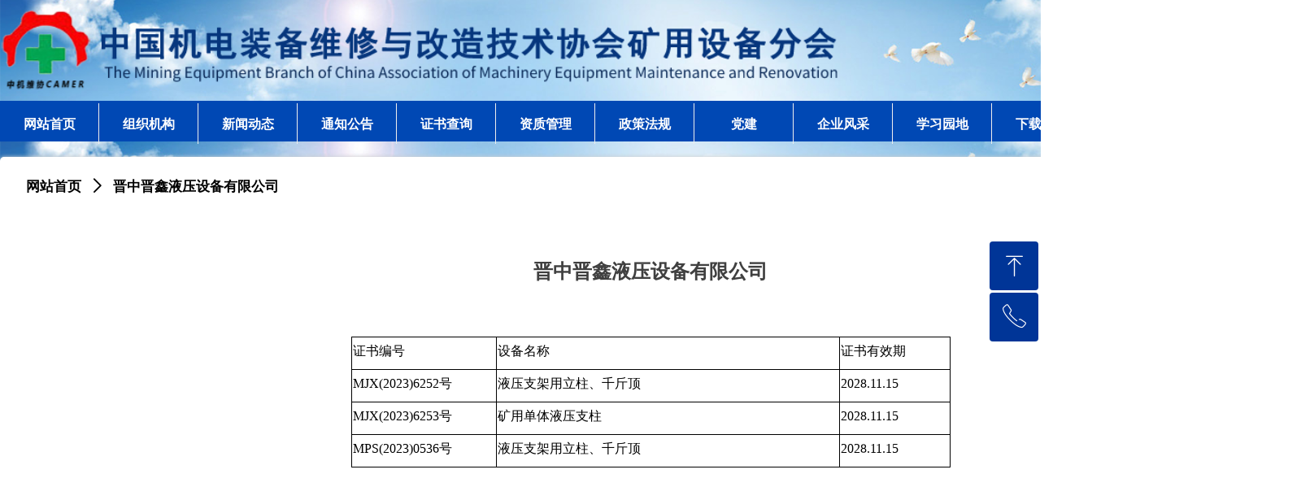

--- FILE ---
content_type: text/html; charset=utf-8
request_url: https://camerky.org.cn/newsinfo/6562982.html
body_size: 15978
content:


<!DOCTYPE html>

<html class="smart-design-mode">
<head>


        <meta name="viewport" content="width=device-width" />

    <meta http-equiv="Content-Type" content="text/html; charset=utf-8" />
    <meta name="description" />
    <meta name="keywords" />
    <meta name="renderer" content="webkit" />
    <meta name="applicable-device" content="pc" />
    <meta http-equiv="Cache-Control" content="no-transform" />
    <title>晋中晋鑫液压设备有限公司-中国机电装备维修与改造技术协会矿用设备分会</title>
    <link rel="icon" href="//img.wanwang.xin/sitefiles10267/10267622/新建项目 (1)_看图王.png"/><link rel="shortcut icon" href="//img.wanwang.xin/sitefiles10267/10267622/新建项目 (1)_看图王.png"/><link rel="bookmark" href="//img.wanwang.xin/sitefiles10267/10267622/新建项目 (1)_看图王.png"/>
    <link href="https://img.wanwang.xin/Designer/Content/bottom/pcstyle.css?_version=20250709210035" rel="stylesheet" type="text/css"/>
    <link href="https://img.wanwang.xin/Content/public/css/reset.css?_version=20251020152400" rel="stylesheet" type="text/css"/>
    <link href="https://img.wanwang.xin/static/iconfont/1.0.0/iconfont.css?_version=20250709210039" rel="stylesheet" type="text/css"/>
    <link href="https://img.wanwang.xin/static/iconfont/2.0.0/iconfont.css?_version=20250709210039" rel="stylesheet" type="text/css"/>
    <link href="https://img.wanwang.xin/static/iconfont/designer/iconfont.css?_version=20250709210039" rel="stylesheet" type="text/css"/>
    <link href="https://img.wanwang.xin/static/iconfont/companyinfo/iconfont.css?_version=20250709210039" rel="stylesheet" type="text/css"/>
    <link href="https://img.wanwang.xin/Designer/Content/base/css/pager.css?_version=20250709210034" rel="stylesheet" type="text/css"/>
    <link href="https://img.wanwang.xin/Designer/Content/base/css/hover-effects.css?_version=20250709210034" rel="stylesheet" type="text/css"/>
    <link href="https://img.wanwang.xin/Designer/Content/base/css/antChain.css?_version=20250709210034" rel="stylesheet" type="text/css"/>


    
    <link href="//img.wanwang.xin/pubsf/10267/10267622/css/1133604_Pc_zh-CN.css?preventCdnCacheSeed=169fcfee47a845f282add8675c2b215c" rel="stylesheet" />
    <script src="https://img.wanwang.xin/Scripts/JQuery/jquery-3.6.3.min.js?_version=20250709210036" type="text/javascript"></script>
    <script src="https://img.wanwang.xin/Designer/Scripts/jquery.lazyload.min.js?_version=20250709210035" type="text/javascript"></script>
    <script src="https://img.wanwang.xin/Designer/Scripts/smart.animation.min.js?_version=20250709210035" type="text/javascript"></script>
    <script src="https://img.wanwang.xin/Designer/Content/Designer-panel/js/kino.razor.min.js?_version=20250709210034" type="text/javascript"></script>
    <script src="https://img.wanwang.xin/Scripts/common.min.js?v=20200318&_version=20251229144725" type="text/javascript"></script>
    <script src="https://img.wanwang.xin/Administration/Scripts/admin.validator.min.js?_version=20250709210033" type="text/javascript"></script>
    <script src="https://img.wanwang.xin/Administration/Content/plugins/cookie/jquery.cookie.js?_version=20250709210032" type="text/javascript"></script>
    <script src="https://img.wanwang.xin/Scripts/utils.js?_version=20251120201831" type="text/javascript"></script>

    <script type='text/javascript' id='lz-slider' src='https://img.wanwang.xin/Scripts/statics/js/lz-slider.min.js' ></script><script type='text/javascript' id='lz-preview' src='https://img.wanwang.xin/Scripts/statics/js/lz-preview.min.js' ></script>
    
    <script type="text/javascript">
           window.SEED_CONFIG = {
       customerId: ""
            };
        $.ajaxSetup({
            cache: false,
            beforeSend: function (jqXHR, settings) {
                settings.data = settings.data && settings.data.length > 0 ? (settings.data + "&") : "";
                settings.data = settings.data + "__RequestVerificationToken=" + $('input[name="__RequestVerificationToken"]').val();
                return true;
            }
        });
    </script>


<script>
  window.SEED_CONFIG=window.SEED_CONFIG||{};
  window.SEED_CONFIG.siteId ="WS20250801152730000003";
  window.SEED_CONFIG.env ="prod";
</script>
<script defer="defer" src="https://o.alicdn.com/msea-fe/seed/index.js"></script>

</head>
<body id="smart-body" area="main">


    <input type="hidden" id="pageinfo"
           value="1133604"
           data-type="2"
           data-device="Pc"
           data-entityid="6562982" />
    <input id="txtDeviceSwitchEnabled" value="show" type="hidden" />




    


    
<!-- 在 mainContentWrapper 的下一层的三个div上设置了zindex。把页头页尾所在的层级调整高于中间内容，以防止中间内容遮盖页头页尾 -->

<div id="mainContentWrapper" style="background-color: transparent; background-image: none; background-repeat: no-repeat;background-position:0 0; background:-moz-linear-gradient(top, none, none);background:-webkit-gradient(linear, left top, left bottom, from(none), to(none));background:-o-linear-gradient(top, none, none);background:-ms-linear-gradient(top, none, none);background:linear-gradient(top, none, none);;
     position: relative; width: 100%;min-width:1600px;background-size: auto;" bgScroll="none">
    
    <div style="background-color: transparent; background-image: url(//nwzimg.wezhan.cn/contents/sitefiles2053/10267622/images/28067039.png); background-repeat: no-repeat;background-position:50% 0; background:-moz-linear-gradient(top, none, none);background:-webkit-gradient(linear, left top, left bottom, from(none), to(none));background:-o-linear-gradient(top, none, none);background:-ms-linear-gradient(top, none, none);background:linear-gradient(top, none, none);;
         position: relative; width: 100%;min-width:1600px;background-size: cover; z-index:auto;" bgScroll="none">
        <div class=" header" cpid="30459" id="smv_Area0" style="width: 1600px; height: 173px;  position: relative; margin: 0 auto">
            <div id="smv_tem_80_25" ctype="banner"  class="esmartMargin smartAbs " cpid="30459" cstyle="Style1" ccolor="Item0" areaId="Area0" isContainer="True" pvid="" tareaId="Area0"  re-direction="y" daxis="Y" isdeletable="True" style="height: 125px; width: 100%; left: 0px; top: 0px;z-index:29;"><div class="yibuFrameContent tem_80_25  banner_Style1  " style="overflow:visible;;" ><div class="fullcolumn-inner smAreaC" id="smc_Area0" cid="tem_80_25" style="width:1600px">
    <div id="smv_tem_81_37" ctype="image"  class="esmartMargin smartAbs " cpid="30459" cstyle="Style1" ccolor="Item0" areaId="Area0" isContainer="False" pvid="tem_80_25" tareaId="Area0"  re-direction="all" daxis="All" isdeletable="True" style="height: 103px; width: 1031px; left: 0px; top: 10px;z-index:2;"><div class="yibuFrameContent tem_81_37  image_Style1  " style="overflow:visible;;" >
    <div class="w-image-box image-clip-wrap" data-fillType="0" id="div_tem_81_37">
        <a target="_self" href="/wzsy">
            <img loading="lazy" 
                 src="//img.wanwang.xin/contents/sitefiles2053/10267622/images/28266169.png" 
                 alt="" 
                 title="" 
                 id="img_smv_tem_81_37" 
                 style="width: 1029px; height:101px;"
                 class=""
             >
        </a>
    </div>

    <script type="text/javascript">
        $(function () {
            
                InitImageSmv("tem_81_37", "1029", "103", "0");
            
                 });
    </script>

</div></div><div id="smv_tem_94_25" ctype="search"  class="esmartMargin smartAbs " cpid="30459" cstyle="Style2" ccolor="Item0" areaId="Area0" isContainer="False" pvid="tem_80_25" tareaId="Area0"  re-direction="all" daxis="All" isdeletable="True" style="height: 34px; width: 298px; left: 1302px; top: 47px;z-index:3;"><div class="yibuFrameContent tem_94_25  search_Style2  " style="overflow:visible;;" >
<!-- w-search -->
<div class="w-search" id="search_tem_94_25">
    <div class="w-search-main">
        <a href="javascript:void(0);" class="w-search-btn">
            <i class="w-search-btn-icon mw-iconfont ">&#xb060;</i>
            <span class="w-search-btn-txt  ">搜索</span>
        </a>

        <div class="w-search-inner w-placeholder ">
            <input type="text" placeholder="请输入关键词" class="w-search-input">
        </div>
    </div>
    <ul class="w-searchkey">
            <li class="w-searchkey-item"><a href="javascript:void(0);" displayorder="0" data-type="news" name="文章"></a></li>
    </ul>
    <input type="hidden" id="hid_tem_94_25" value="news">
</div>

<script type="text/javascript">
    (function () {
        var width = 298;
        var height = 34;
        var topborder = parseInt($("#search_tem_94_25 .w-search-main").css("border-top-width"));
        var bottomborder = parseInt($("#search_tem_94_25 .w-search-main").css("border-bottom-width"));
        var realHeight = parseInt(height) - topborder - bottomborder;
        $('#search_tem_94_25').css({
            width:  width,
            height: realHeight
        });
        $('#search_tem_94_25 .w-search-main').css({
            height: realHeight,
            lineHeight: realHeight + 'px',
        });
        $('#search_tem_94_25 .w-search-btn').css({
            height: realHeight,
            lineHeight: realHeight + 'px',
        });
        $('#search_tem_94_25 .w-search-inner').css({
            height: realHeight,
            lineHeight: realHeight + 'px',
        });
        $('#search_tem_94_25 .w-searchkey .w-searchkey-item').css({
            height: realHeight,
            lineHeight: realHeight + 'px',
        });

        var $inputBox = $('#search_tem_94_25 .w-search-inner');
        var $input = $inputBox.find('input');
        var inputHeight = $inputBox.height();
        var fontHeight = +$input.css('fontSize').replace('px', '') + 6;

        $input.css({
            height: fontHeight,
            lineHeight: fontHeight + 'px',
            marginTop: (inputHeight - fontHeight) / 2
        });

        JPlaceHolder(searchPlaceHolder_tem_94_25);
        function searchPlaceHolder_tem_94_25() {
            var placeHeight_tem_94_25 = $("#smv_tem_94_25 .w-search-inner.w-placeholder .w-search-input").height();
             $("#smv_tem_94_25 .w-search-inner.w-placeholder .placeholder-text .placeholder-text-in").css("lineHeight", placeHeight_tem_94_25 + "px");
        }
        var zIndex = $("#smv_tem_94_25").css("z-index");
        $('#search_tem_94_25').find('.w-search-input').off('input').on('input', function () {
            var val = $(this).val();
            if (val) {
                val = val.replace(/</g, "&lt;").replace(/>/g, "&gt;");
                $('#search_tem_94_25').find('.w-searchkey-item a').each(function (index) {
                    var name = $(this).attr("name");
                    var text = '在' + name + '中搜索"' + val + '"';
                    $(this).html(text);
                });
                $('#search_tem_94_25').find('.w-searchkey').slideDown(100);
                $("#smv_tem_94_25").css("z-index", 10001);
            } else {
                $('#search_tem_94_25').find('.w-searchkey').slideUp(0);
                $("#smv_tem_94_25").css("z-index", zIndex);
            }
            

        });
        if ("Publish" != "Design") {
            $('#search_tem_94_25 .w-searchkey-item a').off('click').on('click', function () {
                var type = $(this).attr('data-type');
                $('#hid_tem_94_25').val(type);
                var keyword = $("#search_tem_94_25 .w-search-input").val();
                if (keyword.replace(/(^\s*)|(\s*$)/g, "") == "") {
                    alert("搜索关键词不能为空")
                    return;
                }
                if (type == "news") {
                    window.location.href = "/NewsInfoSearch?searchKey=" + encodeURIComponent(keyword);
                }
                else {
                    window.location.href = "/ProductInfoSearch?searchKey=" + encodeURIComponent(keyword);
                }
            });
            $('#search_tem_94_25 .w-search-btn').off('click').on('click', function () {
                var type = $('#hid_tem_94_25').val();
                var keyword = $("#search_tem_94_25 .w-search-input").val();
                if (keyword.replace(/(^\s*)|(\s*$)/g, "") == "") {
                    alert("搜索关键词不能为空")
                    return;
                }
                if (type == "news") {
                    window.location.href = "/NewsInfoSearch?searchKey=" + encodeURIComponent(keyword);
                }
                else {
                    window.location.href = "/ProductInfoSearch?searchKey=" + encodeURIComponent(keyword);
                }
            });
            $("#search_tem_94_25 .w-search-input").keydown(function (e) {
                if (e.keyCode == 13) {
                    $('#search_tem_94_25 .w-search-btn').click();
                }
            })
        }
    })(jQuery);
</script></div></div></div>
<div id="bannerWrap_tem_80_25" class="fullcolumn-outer" style="position: absolute; top: 0; bottom: 0;">
</div>

<script type="text/javascript">

    $(function () {
        var resize = function () {
            $("#smv_tem_80_25 >.yibuFrameContent>.fullcolumn-inner").width($("#smv_tem_80_25").parent().width());
            $('#bannerWrap_tem_80_25').fullScreen(function (t) {
                if (VisitFromMobile()) {
                    t.css("min-width", t.parent().width())
                }
            });
        }
        if (typeof (LayoutConverter) !== "undefined") {
            LayoutConverter.CtrlJsVariableList.push({
                CtrlId: "tem_80_25",
                ResizeFunc: resize,
            });
        } else {
            $(window).resize(function (e) {
                if (e.target == this) {
                    resize();
                }
            });
        }

        resize();
    });
</script>
</div></div><div id="smv_tem_83_30" ctype="banner"  class="esmartMargin smartAbs " cpid="30459" cstyle="Style1" ccolor="Item0" areaId="Area0" isContainer="True" pvid="" tareaId="Area0"  re-direction="y" daxis="Y" isdeletable="True" style="height: 50px; width: 100%; left: 0px; top: 124px;z-index:30;"><div class="yibuFrameContent tem_83_30  banner_Style1  " style="overflow:visible;;" ><div class="fullcolumn-inner smAreaC" id="smc_Area0" cid="tem_83_30" style="width:1600px">
    <div id="smv_tem_84_39" ctype="nav"  class="esmartMargin smartAbs " cpid="30459" cstyle="Style1" ccolor="Item0" areaId="Area0" isContainer="False" pvid="tem_83_30" tareaId="Area0"  re-direction="all" daxis="All" isdeletable="True" style="height: 50px; width: 1586px; left: 0px; top: 3px;z-index:2;"><div class="yibuFrameContent tem_84_39  nav_Style1  " style="overflow:visible;;" ><div id="nav_tem_84_39" class="nav_pc_t_1">
    <ul class="w-nav" navstyle="style1">
                <li class="w-nav-inner" style="height:50px;line-height:50px;width:7.69230769230769%;">
                    <div class="w-nav-item">
                        <i class="w-nav-item-line"></i>
                                <a href="/wzsy" target="_self" class="w-nav-item-link">
                                    <span class="mw-iconfont"></span>
                                    <span class="w-link-txt">网站首页</span>
                                </a>
                       
                    </div>
                </li>
                <li class="w-nav-inner" style="height:50px;line-height:50px;width:7.69230769230769%;">
                    <div class="w-nav-item">
                        <i class="w-nav-item-line"></i>
                                <a href="/zzjg" target="_self" class="w-nav-item-link">
                                    <span class="mw-iconfont"></span>
                                    <span class="w-link-txt">组织机构</span>
                                </a>
                       
                    </div>
                </li>
                <li class="w-nav-inner" style="height:50px;line-height:50px;width:7.69230769230769%;">
                    <div class="w-nav-item">
                        <i class="w-nav-item-line"></i>
                                <a href="/hydt" target="_self" class="w-nav-item-link">
                                    <span class="mw-iconfont"></span>
                                    <span class="w-link-txt">新闻动态</span>
                                </a>
                       
                    </div>
                        <ul class="w-subnav" style="width:161px">
                                <li class="w-subnav-item userWidth">
                                    <a href="/hydt" target="_self" class="w-subnav-link" style="height:44px;line-height:44px;">
                                        <span class="mw-iconfont"></span>
                                        <span class="w-link-txt">行业动态</span>
                                    </a>
                                </li>
                                <li class="w-subnav-item userWidth">
                                    <a href="/xhdt" target="_self" class="w-subnav-link" style="height:44px;line-height:44px;">
                                        <span class="mw-iconfont"></span>
                                        <span class="w-link-txt">协会动态</span>
                                    </a>
                                </li>
                        </ul>
                </li>
                <li class="w-nav-inner" style="height:50px;line-height:50px;width:7.69230769230769%;">
                    <div class="w-nav-item">
                        <i class="w-nav-item-line"></i>
                                <a href="/tzgg" target="_self" class="w-nav-item-link">
                                    <span class="mw-iconfont"></span>
                                    <span class="w-link-txt">通知公告</span>
                                </a>
                       
                    </div>
                </li>
                <li class="w-nav-inner" style="height:50px;line-height:50px;width:7.69230769230769%;">
                    <div class="w-nav-item">
                        <i class="w-nav-item-line"></i>
                                <a href="/zzz" target="_self" class="w-nav-item-link">
                                    <span class="mw-iconfont"></span>
                                    <span class="w-link-txt">证书查询</span>
                                </a>
                       
                    </div>
                        <ul class="w-subnav" style="width:161px">
                                <li class="w-subnav-item userWidth">
                                    <a href="/zzz" target="_self" class="w-subnav-link" style="height:44px;line-height:44px;">
                                        <span class="mw-iconfont"></span>
                                        <span class="w-link-txt">资质证</span>
                                    </a>
                                </li>
                                <li class="w-subnav-item userWidth">
                                    <a href="/fby" target="_self" class="w-subnav-link" style="height:44px;line-height:44px;">
                                        <span class="mw-iconfont"></span>
                                        <span class="w-link-txt">防爆员</span>
                                    </a>
                                </li>
                                <li class="w-subnav-item userWidth">
                                    <a href="/zynlsppj" target="_self" class="w-subnav-link" style="height:44px;line-height:44px;">
                                        <span class="mw-iconfont"></span>
                                        <span class="w-link-txt">职业能力水平评价</span>
                                    </a>
                                </li>
                                <li class="w-subnav-item userWidth">
                                    <a href="/zynlsppj_03051012_58" target="_self" class="w-subnav-link" style="height:44px;line-height:44px;">
                                        <span class="mw-iconfont"></span>
                                        <span class="w-link-txt">专业能力评价</span>
                                    </a>
                                </li>
                                <li class="w-subnav-item userWidth">
                                    <a href="/cxxy" target="_self" class="w-subnav-link" style="height:44px;line-height:44px;">
                                        <span class="mw-iconfont"></span>
                                        <span class="w-link-txt">诚信信用</span>
                                    </a>
                                </li>
                        </ul>
                </li>
                <li class="w-nav-inner" style="height:50px;line-height:50px;width:7.69230769230769%;">
                    <div class="w-nav-item">
                        <i class="w-nav-item-line"></i>
                                <a href="/sfgs" target="_self" class="w-nav-item-link">
                                    <span class="mw-iconfont"></span>
                                    <span class="w-link-txt">资质管理</span>
                                </a>
                       
                    </div>
                        <ul class="w-subnav" style="width:161px">
                                <li class="w-subnav-item userWidth">
                                    <a href="/sfgs" target="_self" class="w-subnav-link" style="height:44px;line-height:44px;">
                                        <span class="mw-iconfont"></span>
                                        <span class="w-link-txt">收费公示</span>
                                    </a>
                                </li>
                                <li class="w-subnav-item userWidth">
                                    <a href="/glwj" target="_self" class="w-subnav-link" style="height:44px;line-height:44px;">
                                        <span class="mw-iconfont"></span>
                                        <span class="w-link-txt">管理文件</span>
                                    </a>
                                </li>
                                <li class="w-subnav-item userWidth">
                                    <a href="/sbzn" target="_self" class="w-subnav-link" style="height:44px;line-height:44px;">
                                        <span class="mw-iconfont"></span>
                                        <span class="w-link-txt">申办指南</span>
                                    </a>
                                </li>
                        </ul>
                </li>
                <li class="w-nav-inner" style="height:50px;line-height:50px;width:7.69230769230769%;">
                    <div class="w-nav-item">
                        <i class="w-nav-item-line"></i>
                                <a href="/flfg" target="_self" class="w-nav-item-link">
                                    <span class="mw-iconfont"></span>
                                    <span class="w-link-txt">政策法规</span>
                                </a>
                       
                    </div>
                        <ul class="w-subnav" style="width:161px">
                                <li class="w-subnav-item userWidth">
                                    <a href="/flfg" target="_self" class="w-subnav-link" style="height:44px;line-height:44px;">
                                        <span class="mw-iconfont"></span>
                                        <span class="w-link-txt">法律法规</span>
                                    </a>
                                </li>
                                <li class="w-subnav-item userWidth">
                                    <a href="/xgzc" target="_self" class="w-subnav-link" style="height:44px;line-height:44px;">
                                        <span class="mw-iconfont"></span>
                                        <span class="w-link-txt">相关政策</span>
                                    </a>
                                </li>
                        </ul>
                </li>
                <li class="w-nav-inner" style="height:50px;line-height:50px;width:7.69230769230769%;">
                    <div class="w-nav-item">
                        <i class="w-nav-item-line"></i>
                                <a href="/dj" target="_self" class="w-nav-item-link">
                                    <span class="mw-iconfont"></span>
                                    <span class="w-link-txt">党建</span>
                                </a>
                       
                    </div>
                </li>
                <li class="w-nav-inner" style="height:50px;line-height:50px;width:7.69230769230769%;">
                    <div class="w-nav-item">
                        <i class="w-nav-item-line"></i>
                                <a href="/qyfc" target="_self" class="w-nav-item-link">
                                    <span class="mw-iconfont"></span>
                                    <span class="w-link-txt">企业风采</span>
                                </a>
                       
                    </div>
                </li>
                <li class="w-nav-inner" style="height:50px;line-height:50px;width:7.69230769230769%;">
                    <div class="w-nav-item">
                        <i class="w-nav-item-line"></i>
                                <a href="/xxyd" target="_self" class="w-nav-item-link">
                                    <span class="mw-iconfont"></span>
                                    <span class="w-link-txt">学习园地</span>
                                </a>
                       
                    </div>
                </li>
                <li class="w-nav-inner" style="height:50px;line-height:50px;width:7.69230769230769%;">
                    <div class="w-nav-item">
                        <i class="w-nav-item-line"></i>
                                <a href="/wjxz" target="_self" class="w-nav-item-link">
                                    <span class="mw-iconfont"></span>
                                    <span class="w-link-txt">下载专区</span>
                                </a>
                       
                    </div>
                        <ul class="w-subnav" style="width:161px">
                                <li class="w-subnav-item userWidth">
                                    <a href="/sqyb" target="_self" class="w-subnav-link" style="height:44px;line-height:44px;">
                                        <span class="mw-iconfont"></span>
                                        <span class="w-link-txt">申请用表</span>
                                    </a>
                                </li>
                                <li class="w-subnav-item userWidth">
                                    <a href="/wjxz" target="_self" class="w-subnav-link" style="height:44px;line-height:44px;">
                                        <span class="mw-iconfont"></span>
                                        <span class="w-link-txt">文件下载</span>
                                    </a>
                                </li>
                                <li class="w-subnav-item userWidth">
                                    <a href="/bzxz" target="_self" class="w-subnav-link" style="height:44px;line-height:44px;">
                                        <span class="mw-iconfont"></span>
                                        <span class="w-link-txt">标准下载</span>
                                    </a>
                                </li>
                        </ul>
                </li>
                <li class="w-nav-inner" style="height:50px;line-height:50px;width:7.69230769230769%;">
                    <div class="w-nav-item">
                        <i class="w-nav-item-line"></i>
                                <a href="/2024ndpsyjxjybm" target="_self" class="w-nav-item-link">
                                    <span class="mw-iconfont"></span>
                                    <span class="w-link-txt">设备工程师申办</span>
                                </a>
                       
                    </div>
                        <ul class="w-subnav" style="width:161px">
                                <li class="w-subnav-item userWidth">
                                    <a href="/2024ndpsyjxjybm_12301307_544" target="_self" class="w-subnav-link" style="height:44px;line-height:44px;">
                                        <span class="mw-iconfont"></span>
                                        <span class="w-link-txt">报名入口</span>
                                    </a>
                                </li>
                        </ul>
                </li>
                <li class="w-nav-inner" style="height:50px;line-height:50px;width:7.69230769230769%;">
                    <div class="w-nav-item">
                        <i class="w-nav-item-line"></i>
                                <a href="/tsxz" target="_self" class="w-nav-item-link">
                                    <span class="mw-iconfont"></span>
                                    <span class="w-link-txt">社会监督</span>
                                </a>
                       
                    </div>
                        <ul class="w-subnav" style="width:161px">
                                <li class="w-subnav-item userWidth">
                                    <a href="/tsxz" target="_self" class="w-subnav-link" style="height:44px;line-height:44px;">
                                        <span class="mw-iconfont"></span>
                                        <span class="w-link-txt">投诉须知</span>
                                    </a>
                                </li>
                                <li class="w-subnav-item userWidth">
                                    <a href="/wyts" target="_self" class="w-subnav-link" style="height:44px;line-height:44px;">
                                        <span class="mw-iconfont"></span>
                                        <span class="w-link-txt">我要投诉</span>
                                    </a>
                                </li>
                                <li class="w-subnav-item userWidth">
                                    <a href="/yjjy" target="_self" class="w-subnav-link" style="height:44px;line-height:44px;">
                                        <span class="mw-iconfont"></span>
                                        <span class="w-link-txt">意见建议</span>
                                    </a>
                                </li>
                        </ul>
                </li>

    </ul>
</div>
<script>
    $(function () {
        var $nav = $("#smv_tem_84_39 .w-nav");
        var $inner = $("#smv_tem_84_39 .w-nav-inner");
        var rightBorder = parseInt($nav.css("border-right-width"));
        var leftBorder = parseInt($nav.css("border-left-width"));
        var topBorder = parseInt($nav.css("border-top-width"));
        var bottomBorder = parseInt($nav.css("border-bottom-width"));
        var height = $("#smv_tem_84_39").height();
        var width = $('#smv_tem_84_39').width();
        $nav.height(height - topBorder - bottomBorder);
        $nav.width(width - leftBorder - rightBorder);
        $inner.height(height - topBorder - bottomBorder).css("line-height", height - topBorder - bottomBorder+"px");


        $('#nav_tem_84_39').find('.w-subnav').hide();
        var $this, item, itemAll;
        $('#nav_tem_84_39').off('mouseenter').on('mouseenter', '.w-nav-inner', function () {
            itemAll = $('#nav_tem_84_39').find('.w-subnav');
            $this = $(this);
            item = $this.find('.w-subnav');
            item.slideDown();
        }).off('mouseleave').on('mouseleave', '.w-nav-inner', function () {
            item = $(this).find('.w-subnav');
            item.stop().slideUp(function () {
                ////设置回调，防止slidUp自动加上height和width导致在子导航中设置height和width无效
                //item.css({
                //    height: '',
                //    width: ''
                //})
            });
        });
        SetNavSelectedStyle('nav_tem_84_39');//选中当前导航
    });

</script></div></div></div>
<div id="bannerWrap_tem_83_30" class="fullcolumn-outer" style="position: absolute; top: 0; bottom: 0;">
</div>

<script type="text/javascript">

    $(function () {
        var resize = function () {
            $("#smv_tem_83_30 >.yibuFrameContent>.fullcolumn-inner").width($("#smv_tem_83_30").parent().width());
            $('#bannerWrap_tem_83_30').fullScreen(function (t) {
                if (VisitFromMobile()) {
                    t.css("min-width", t.parent().width())
                }
            });
        }
        if (typeof (LayoutConverter) !== "undefined") {
            LayoutConverter.CtrlJsVariableList.push({
                CtrlId: "tem_83_30",
                ResizeFunc: resize,
            });
        } else {
            $(window).resize(function (e) {
                if (e.target == this) {
                    resize();
                }
            });
        }

        resize();
    });
</script>
</div></div>
        </div>
    </div>

    <div class="main-layout-wrapper" id="smv_AreaMainWrapper" style="background-color: transparent; background-image: url(//nwzimg.wezhan.cn/contents/sitefiles2053/10267622/images/28067039.png);
         background-repeat: no-repeat;background-position:50% 50%; background:-moz-linear-gradient(top, none, none);background:-webkit-gradient(linear, left top, left bottom, from(none), to(none));background:-o-linear-gradient(top, none, none);background:-ms-linear-gradient(top, none, none);background:linear-gradient(top, none, none);;background-size: cover; z-index:auto;"
         bgScroll="none">
        <div class="main-layout" id="tem-main-layout11" style="width: 100%;">
            <div style="display: none">
                
            </div>
            <div class="" id="smv_MainContent" rel="mainContentWrapper" style="width: 100%; min-height: 300px; position: relative; ">
                
                <div class="smvWrapper"  style="width: 100%;  position: relative; background-color: transparent; background-image: none; background-repeat: no-repeat; background:-moz-linear-gradient(top, none, none);background:-webkit-gradient(linear, left top, left bottom, from(none), to(none));background:-o-linear-gradient(top, none, none);background:-ms-linear-gradient(top, none, none);background:linear-gradient(top, none, none);;background-position:0 0;background-size:auto;"><div class="smvContainer" id="smv_Main" cpid="1133604" style="min-height:200px;width:1600px;height:758px;  position: relative; "><div id="smv_tem_33_44" ctype="area"  class="esmartMargin smartAbs " cpid="1133604" cstyle="Style1" ccolor="Item0" areaId="" isContainer="True" pvid="" tareaId=""  re-direction="all" daxis="All" isdeletable="True" style="height: 704px; width: 1600px; left: 0px; top: 20px;z-index:0;"><div class="yibuFrameContent tem_33_44  area_Style1  " style="overflow:visible;;" ><div class="w-container" data-effect-name="enterTop">
    <div class="smAreaC" id="smc_Area0" cid="tem_33_44">
        <div id="smv_tem_25_33" ctype="newsItemTitleBind"  class="smartRecpt esmartMargin smartAbs " cpid="1133604" cstyle="Style1" ccolor="Item0" areaId="Area0" isContainer="False" pvid="tem_33_44" tareaId=""  re-direction="x" daxis="All" isdeletable="True" style="min-height: 35px; width: 1200px; left: 200px; top: 124px;z-index:2;"><div class="yibuFrameContent tem_25_33  newsItemTitleBind_Style1  " style="overflow:visible;;" ><h1 class="w-title">晋中晋鑫液压设备有限公司</h1></div></div><div id="smv_tem_26_24" ctype="newsItemContentBind"  class="smartRecpt esmartMargin smartAbs " cpid="1133604" cstyle="Style1" ccolor="Item0" areaId="Area0" isContainer="False" pvid="tem_33_44" tareaId=""  re-direction="all" daxis="All" isdeletable="True" style="min-height: 378px; width: 1495px; left: 53px; top: 221px;z-index:3;"><div class="yibuFrameContent tem_26_24  newsItemContentBind_Style1  " style="overflow:visible;;" ><style>
    .w-detail ul, .w-detail li, .w-detail ol {
        list-style: revert;
        margin:0;
    }

    .w-detail ul, .w-detail ol {
        padding-left: 40px;
    }
</style>
<!--article detail-->
<div id="tem_26_24_txt" class="w-detailcontent">
    <div class="w-detail"><table align="center" border="1" cellspacing="0" style="border-collapse:collapse; border:0.5pt solid #000000; height:133px; width:552.77pt">
	<colgroup>
		<col style="width:132.00pt" width="176" />
		<col style="width:320.00pt" width="426" />
		<col style="width:100.75pt" width="134" />
	</colgroup>
	<tbody>
		<tr height="33">
			<td class="et2" height="33" style="border-color:#000000; border-style:solid; border-width:0.5pt; height:25.05pt; padding-left:1px; padding-right:1px; padding-top:1px; text-align:left; vertical-align:middle; white-space:normal; width:132.00pt" width="176" x:str=""><span style="font-size:12pt"><span style="font-family:宋体"><span style="color:#000000"><span style="font-weight:400"><span style="font-style:normal"><span style="text-decoration:none">证书编号</span></span></span></span></span></span></td>
			<td class="et2" style="border-color:#000000; border-style:solid; border-width:0.5pt; height:25.05pt; padding-left:1px; padding-right:1px; padding-top:1px; text-align:left; vertical-align:middle; white-space:normal; width:320.00pt" width="426" x:str=""><span style="font-size:12pt"><span style="font-family:宋体"><span style="color:#000000"><span style="font-weight:400"><span style="font-style:normal"><span style="text-decoration:none">设备名称</span></span></span></span></span></span></td>
			<td class="et2" style="border-color:#000000; border-style:solid; border-width:0.5pt; height:25.05pt; padding-left:1px; padding-right:1px; padding-top:1px; text-align:left; vertical-align:middle; white-space:normal; width:100.75pt" width="134" x:str=""><span style="font-size:12pt"><span style="font-family:宋体"><span style="color:#000000"><span style="font-weight:400"><span style="font-style:normal"><span style="text-decoration:none">证书有效期</span></span></span></span></span></span></td>
		</tr>
		<tr height="33">
			<td class="et2" height="33" style="border-color:#000000; border-style:solid; border-width:0.5pt; height:25.05pt; padding-left:1px; padding-right:1px; padding-top:1px; text-align:left; vertical-align:middle; white-space:normal; width:132.00pt" width="176" x:str=""><span style="font-size:12pt"><span style="font-family:宋体"><span style="color:#000000"><span style="font-weight:400"><span style="font-style:normal"><span style="text-decoration:none">MJX(2023)6252号</span></span></span></span></span></span></td>
			<td class="et2" style="border-color:#000000; border-style:solid; border-width:0.5pt; height:25.05pt; padding-left:1px; padding-right:1px; padding-top:1px; text-align:left; vertical-align:middle; white-space:normal; width:320.00pt" width="426" x:str=""><span style="font-size:12pt"><span style="font-family:宋体"><span style="color:#000000"><span style="font-weight:400"><span style="font-style:normal"><span style="text-decoration:none">液压支架用立柱、千斤顶</span></span></span></span></span></span></td>
			<td class="et2" style="border-color:#000000; border-style:solid; border-width:0.5pt; height:25.05pt; padding-left:1px; padding-right:1px; padding-top:1px; text-align:left; vertical-align:middle; white-space:normal; width:100.75pt" width="134" x:str=""><span style="font-size:12pt"><span style="font-family:宋体"><span style="color:#000000"><span style="font-weight:400"><span style="font-style:normal"><span style="text-decoration:none">2028.11.15</span></span></span></span></span></span></td>
		</tr>
		<tr height="33">
			<td class="et2" height="33" style="border-color:#000000; border-style:solid; border-width:0.5pt; height:25.05pt; padding-left:1px; padding-right:1px; padding-top:1px; text-align:left; vertical-align:middle; white-space:normal; width:132.00pt" width="176" x:str=""><span style="font-size:12pt"><span style="font-family:宋体"><span style="color:#000000"><span style="font-weight:400"><span style="font-style:normal"><span style="text-decoration:none">MJX(2023)6253号</span></span></span></span></span></span></td>
			<td class="et2" style="border-color:#000000; border-style:solid; border-width:0.5pt; height:25.05pt; padding-left:1px; padding-right:1px; padding-top:1px; text-align:left; vertical-align:middle; white-space:normal; width:320.00pt" width="426" x:str=""><span style="font-size:12pt"><span style="font-family:宋体"><span style="color:#000000"><span style="font-weight:400"><span style="font-style:normal"><span style="text-decoration:none">矿用单体液压支柱</span></span></span></span></span></span></td>
			<td class="et2" style="border-color:#000000; border-style:solid; border-width:0.5pt; height:25.05pt; padding-left:1px; padding-right:1px; padding-top:1px; text-align:left; vertical-align:middle; white-space:normal; width:100.75pt" width="134" x:str=""><span style="font-size:12pt"><span style="font-family:宋体"><span style="color:#000000"><span style="font-weight:400"><span style="font-style:normal"><span style="text-decoration:none">2028.11.15</span></span></span></span></span></span></td>
		</tr>
		<tr height="33">
			<td class="et5" height="33" style="border-color:#000000; border-style:solid; border-width:0.5pt; height:25.05pt; padding-left:1px; padding-right:1px; padding-top:1px; text-align:left; vertical-align:middle; white-space:nowrap" x:str=""><span style="font-size:12pt"><span style="font-family:宋体"><span style="color:#000000"><span style="font-weight:400"><span style="font-style:normal"><span style="text-decoration:none">MPS(2023)0536号</span></span></span></span></span></span></td>
			<td class="et2" style="border-color:#000000; border-style:solid; border-width:0.5pt; height:25.05pt; padding-left:1px; padding-right:1px; padding-top:1px; text-align:left; vertical-align:middle; white-space:normal; width:320.00pt" width="426" x:str=""><span style="font-size:12pt"><span style="font-family:宋体"><span style="color:#000000"><span style="font-weight:400"><span style="font-style:normal"><span style="text-decoration:none">液压支架用立柱、千斤顶</span></span></span></span></span></span></td>
			<td class="et2" style="border-color:#000000; border-style:solid; border-width:0.5pt; height:25.05pt; padding-left:1px; padding-right:1px; padding-top:1px; text-align:left; vertical-align:middle; white-space:normal; width:100.75pt" width="134" x:str=""><span style="font-size:12pt"><span style="font-family:宋体"><span style="color:#000000"><span style="font-weight:400"><span style="font-style:normal"><span style="text-decoration:none">2028.11.15</span></span></span></span></span></span></td>
		</tr>
	</tbody>
</table>
</div>
</div>
<!--/article detail-->
<script type="text/javascript">

    $(function () {
        var contentWidth = parseInt($('#smv_tem_26_24').css("width"));
          ///长图自适应屏幕
        

        $('#smv_tem_26_24 table').each(function () {
            $(this).removeAttr("width");
            if ($(this).width() > contentWidth) {
                $(this).css("width", "100%");
            }
        });
        var splitLength = $('#tem_26_24_txt').find("div").html().split("_ueditor_page_break_tag_");
        if (splitLength.length > 1) {
            pagination('tem_26_24_txt', "首页", "末页", "上一页", "下一页", function (hisHeight) {
                if (typeof hisHeight == 'undefined')
                {
                    $('#smv_tem_26_24').smrecompute();
                }
                else
                {
                    var tabContentHeight = $('#tem_26_24_txt').height();
                    $('#smv_tem_26_24').smrecompute("recomputeTo", [tabContentHeight, hisHeight]);
                }
                $('#smv_tem_26_24 img').each(function () {
                    var src = $(this).attr("src");
                    if (typeof src != 'undefined' && src != "") {
                        $(this).attr("src", "");
                        $(this)[0].onload = function () {
                            $('#smv_tem_26_24').smrecompute();
                        };
                        $(this).attr("src", src);
                    }
                });
                showBigImg_tem_26_24();
            });
        }
        else
        {
            $('#smv_tem_26_24 img').each(function () {
                var src = $(this).attr("src");
                if (typeof src != 'undefined' && src != "") {
                    $(this).attr("src", "");
                    $(this)[0].onload = function () {
                        var width = $(this).width();
                        if (width > contentWidth) {
                            $(this).css("cssText", 'max-width:' + contentWidth + 'px !important;height:auto !important;');
                        }
                        $('#smv_tem_26_24').smrecompute();
                    };
                    $(this).attr("src", src);
                }
            });
            showBigImg_tem_26_24();
        }
        xwezhan.cssUeditorTale();
    });

    function showBigImg_tem_26_24()
    {
        if (false)
        {
            var bigImageArray = [];
            $('#smv_tem_26_24 img').each(function () {
                if ($(this).parents("a").length == 0) {
                    var srcStr = $(this).attr("src");
                   $(this).lzpreview({
                        cssLink: '/Content/css/atlas-preview.css',
                        pageSize: 1,//每页最大图片数
                        imgUrl: [srcStr],
                        imgAlt: [''],
                        imgLink: ['javascript:void(0)'],
                        imgTarget: [''],
                        itemSelect: $(this),
                        arrow: false,
                        thumbnail: false
                    });
                }
            });
        }
    }
</script></div></div><div id="smv_tem_28_11" ctype="newsItemCrumbsBind"  class="smartRecpt esmartMargin smartAbs " cpid="1133604" cstyle="Style1" ccolor="Item0" areaId="Area0" isContainer="False" pvid="tem_33_44" tareaId=""  re-direction="x" daxis="All" isdeletable="True" style="min-height: 35px; width: 1563px; left: 22px; top: 19px;z-index:4;"><div class="yibuFrameContent tem_28_11  newsItemCrumbsBind_Style1  " style="overflow:visible;;" ><!--crumbs-->
<div class="w-crumbs">
    <a href="/" class="w-crumbs-item">网站首页</a>
      
                    <span class="w-crumbs-category f-hide">&nbsp;</span><i class="w-arrowicon mw-iconfont w-crumbs-category f-hide">&#xa132;</i>
                <span class="w-crumbs-category f-hide">&nbsp;</span><a href="/NewsInfoCategory?categoryId=375836,375836" class="w-crumbs-item w-crumbs-category f-hide">资质证</a>
                            <span class="w-crumbs-caption ">&nbsp;</span><i class="w-arrowicon mw-iconfont w-crumbs-caption">&#xa132;</i>
            <span class="w-crumbs-caption">&nbsp;</span><span class="w-crumbs-caption">晋中晋鑫液压设备有限公司</span>
</div>
<!--/crumbs-->
<script type="text/javascript">
    $(function () {
        $('#smv_tem_28_11').smartNPCrumbsControl({ controlId: 'smv_tem_28_11', languageId:2,isHideTitle:true });
    });
</script></div></div><div id="smv_tem_30_28" ctype="newsItemPreviousBind"  class="smartRecpt esmartMargin smartAbs " cpid="1133604" cstyle="Style1" ccolor="Item0" areaId="Area0" isContainer="False" pvid="tem_33_44" tareaId=""  re-direction="x" daxis="All" isdeletable="True" style="min-height: 26px; width: 1493px; left: 52px; top: 623px;z-index:6;"><div class="yibuFrameContent tem_30_28  newsItemPreviousBind_Style1  " style="overflow:visible;;" ><!--previous-->
<a href="javascript:void(0)" class="w-previous" target="_self">
    <span class="w-previous-left"><i class="w-arrowicon mw-iconfont ">&#xa134;</i><span class="w-previous-caption">上一篇：</span></span>
    <span class="w-previous-title ">无</span>
</a>
<!--/previous--></div></div><div id="smv_tem_31_6" ctype="newsItemNextBind"  class="smartRecpt esmartMargin smartAbs " cpid="1133604" cstyle="Style1" ccolor="Item0" areaId="Area0" isContainer="False" pvid="tem_33_44" tareaId=""  re-direction="x" daxis="All" isdeletable="True" style="min-height: 26px; width: 1493px; left: 52px; top: 659px;z-index:7;"><div class="yibuFrameContent tem_31_6  newsItemNextBind_Style1  " style="overflow:visible;;" ><!--next  w-hide 控制隐藏标题和图标-->
<a href="javascript:void(0)" class="w-next" target="_self">
    <span class="w-next-left"><i class="w-arrowicon mw-iconfont ">&#xa132;</i><span class="w-next-caption">下一篇：</span></span>
    <span class="w-next-title ">无</span>
</a></div></div><div id="smv_tem_34_23" ctype="newsItemSummaryBind"  class="smartRecpt esmartMargin smartAbs " cpid="1133604" cstyle="Style1" ccolor="Item0" areaId="Area0" isContainer="False" pvid="tem_33_44" tareaId=""  re-direction="all" daxis="All" isdeletable="True" style="min-height: 24px; width: 1496px; left: 52px; top: 184px;z-index:8;"><div class="yibuFrameContent tem_34_23  newsItemSummaryBind_Style1  " style="overflow:visible;;" ><!--article info-->
<div class="w-info"></div>
<!--/article info-->

<script>
    $(function () {
        var text = $("#smv_tem_34_23 .w-info").html();
        var placetext =  text.replace(new RegExp('&nbsp;','g'),' ');
        $("#smv_tem_34_23 .w-info").html(placetext);
    })
</script></div></div>    </div>
</div></div></div></div></div><input type='hidden' name='__RequestVerificationToken' id='token__RequestVerificationToken' value='rVeEJw3OySBgT52chynAaLggs31qxtIacLKPh8TDa4aPAwA685xQGpFOAJrku2NgyrvgQScTggccM5eggrU4azn9j5CjrKB34Ek0jSGLmKY1' />
            </div>
        </div>
    </div>

    <div style="background-color: transparent; background-image: none; background-repeat: no-repeat;background-position:0 0; background:-moz-linear-gradient(top, none, none);background:-webkit-gradient(linear, left top, left bottom, from(none), to(none));background:-o-linear-gradient(top, none, none);background:-ms-linear-gradient(top, none, none);background:linear-gradient(top, none, none);;
         position: relative; width: 100%;min-width:1600px;background-size: auto; z-index:auto;" bgScroll="none">
        <div class=" footer" cpid="30459" id="smv_Area3" style="width: 1600px; height: 326px; position: relative; margin: 0 auto;">
            <div id="smv_tem_85_51" ctype="banner"  class="esmartMargin smartAbs " cpid="30459" cstyle="Style1" ccolor="Item0" areaId="Area3" isContainer="True" pvid="" tareaId="Area3"  re-direction="y" daxis="Y" isdeletable="True" style="height: 327px; width: 100%; left: 0px; top: 0px;z-index:8;"><div class="yibuFrameContent tem_85_51  banner_Style1  " style="overflow:visible;;" ><div class="fullcolumn-inner smAreaC" id="smc_Area0" cid="tem_85_51" style="width:1600px">
    <div id="smv_tem_86_12" ctype="nav"  class="esmartMargin smartAbs " cpid="30459" cstyle="Style1" ccolor="Item0" areaId="Area0" isContainer="False" pvid="tem_85_51" tareaId="Area3"  re-direction="all" daxis="All" isdeletable="True" style="height: 18px; width: 1591px; left: 0px; top: 37px;z-index:2;"><div class="yibuFrameContent tem_86_12  nav_Style1  " style="overflow:visible;;" ><div id="nav_tem_86_12" class="nav_pc_t_1">
    <ul class="w-nav" navstyle="style1">
                <li class="w-nav-inner" style="height:18px;line-height:18px;width:9.09090909090909%;">
                    <div class="w-nav-item">
                        <i class="w-nav-item-line"></i>
                                <a href="/wzsy" target="_self" class="w-nav-item-link">
                                    <span class="mw-iconfont"></span>
                                    <span class="w-link-txt">网站首页</span>
                                </a>
                       
                    </div>
                </li>
                <li class="w-nav-inner" style="height:18px;line-height:18px;width:9.09090909090909%;">
                    <div class="w-nav-item">
                        <i class="w-nav-item-line"></i>
                                <a href="/zzjg" target="_self" class="w-nav-item-link">
                                    <span class="mw-iconfont"></span>
                                    <span class="w-link-txt">组织机构</span>
                                </a>
                       
                    </div>
                </li>
                <li class="w-nav-inner" style="height:18px;line-height:18px;width:9.09090909090909%;">
                    <div class="w-nav-item">
                        <i class="w-nav-item-line"></i>
                                <a href="/hydt" target="_self" class="w-nav-item-link">
                                    <span class="mw-iconfont"></span>
                                    <span class="w-link-txt">新闻动态</span>
                                </a>
                       
                    </div>
                </li>
                <li class="w-nav-inner" style="height:18px;line-height:18px;width:9.09090909090909%;">
                    <div class="w-nav-item">
                        <i class="w-nav-item-line"></i>
                                <a href="/tzgg" target="_self" class="w-nav-item-link">
                                    <span class="mw-iconfont"></span>
                                    <span class="w-link-txt">通知公告</span>
                                </a>
                       
                    </div>
                </li>
                <li class="w-nav-inner" style="height:18px;line-height:18px;width:9.09090909090909%;">
                    <div class="w-nav-item">
                        <i class="w-nav-item-line"></i>
                                <a href="/zzz" target="_self" class="w-nav-item-link">
                                    <span class="mw-iconfont"></span>
                                    <span class="w-link-txt">证书查询</span>
                                </a>
                       
                    </div>
                </li>
                <li class="w-nav-inner" style="height:18px;line-height:18px;width:9.09090909090909%;">
                    <div class="w-nav-item">
                        <i class="w-nav-item-line"></i>
                                <a href="/sfgs" target="_self" class="w-nav-item-link">
                                    <span class="mw-iconfont"></span>
                                    <span class="w-link-txt">资质管理</span>
                                </a>
                       
                    </div>
                </li>
                <li class="w-nav-inner" style="height:18px;line-height:18px;width:9.09090909090909%;">
                    <div class="w-nav-item">
                        <i class="w-nav-item-line"></i>
                                <a href="/flfg" target="_self" class="w-nav-item-link">
                                    <span class="mw-iconfont"></span>
                                    <span class="w-link-txt">政策法规</span>
                                </a>
                       
                    </div>
                </li>
                <li class="w-nav-inner" style="height:18px;line-height:18px;width:9.09090909090909%;">
                    <div class="w-nav-item">
                        <i class="w-nav-item-line"></i>
                                <a href="/dj" target="_self" class="w-nav-item-link">
                                    <span class="mw-iconfont"></span>
                                    <span class="w-link-txt">党建</span>
                                </a>
                       
                    </div>
                </li>
                <li class="w-nav-inner" style="height:18px;line-height:18px;width:9.09090909090909%;">
                    <div class="w-nav-item">
                        <i class="w-nav-item-line"></i>
                                <a href="/qyfc" target="_self" class="w-nav-item-link">
                                    <span class="mw-iconfont"></span>
                                    <span class="w-link-txt">企业风采</span>
                                </a>
                       
                    </div>
                </li>
                <li class="w-nav-inner" style="height:18px;line-height:18px;width:9.09090909090909%;">
                    <div class="w-nav-item">
                        <i class="w-nav-item-line"></i>
                                <a href="/xxyd" target="_self" class="w-nav-item-link">
                                    <span class="mw-iconfont"></span>
                                    <span class="w-link-txt">学习园地</span>
                                </a>
                       
                    </div>
                </li>
                <li class="w-nav-inner" style="height:18px;line-height:18px;width:9.09090909090909%;">
                    <div class="w-nav-item">
                        <i class="w-nav-item-line"></i>
                                <a href="/wjxz" target="_self" class="w-nav-item-link">
                                    <span class="mw-iconfont"></span>
                                    <span class="w-link-txt">文件下载</span>
                                </a>
                       
                    </div>
                </li>

    </ul>
</div>
<script>
    $(function () {
        var $nav = $("#smv_tem_86_12 .w-nav");
        var $inner = $("#smv_tem_86_12 .w-nav-inner");
        var rightBorder = parseInt($nav.css("border-right-width"));
        var leftBorder = parseInt($nav.css("border-left-width"));
        var topBorder = parseInt($nav.css("border-top-width"));
        var bottomBorder = parseInt($nav.css("border-bottom-width"));
        var height = $("#smv_tem_86_12").height();
        var width = $('#smv_tem_86_12').width();
        $nav.height(height - topBorder - bottomBorder);
        $nav.width(width - leftBorder - rightBorder);
        $inner.height(height - topBorder - bottomBorder).css("line-height", height - topBorder - bottomBorder+"px");


        $('#nav_tem_86_12').find('.w-subnav').hide();
        var $this, item, itemAll;
        $('#nav_tem_86_12').off('mouseenter').on('mouseenter', '.w-nav-inner', function () {
            itemAll = $('#nav_tem_86_12').find('.w-subnav');
            $this = $(this);
            item = $this.find('.w-subnav');
            item.slideDown();
        }).off('mouseleave').on('mouseleave', '.w-nav-inner', function () {
            item = $(this).find('.w-subnav');
            item.stop().slideUp(function () {
                ////设置回调，防止slidUp自动加上height和width导致在子导航中设置height和width无效
                //item.css({
                //    height: '',
                //    width: ''
                //})
            });
        });
        SetNavSelectedStyle('nav_tem_86_12');//选中当前导航
    });

</script></div></div><div id="smv_tem_88_41" ctype="text"  class="esmartMargin smartAbs " cpid="30459" cstyle="Style1" ccolor="Item4" areaId="Area0" isContainer="False" pvid="tem_85_51" tareaId="Area3"  re-direction="all" daxis="All" isdeletable="True" style="height: 31px; width: 77px; left: 43px; top: 98px;z-index:4;"><div class="yibuFrameContent tem_88_41  text_Style1  " style="overflow:hidden;;" ><div id='txt_tem_88_41' style="height: 100%;">
    <div class="editableContent" id="txtc_tem_88_41" style="height: 100%; word-wrap:break-word;">
        <p><span style="font-size:18px"><span style="color:#ffffff"><strong><span style="line-height:1.75"><span style="font-family:Source Han Sans,Geneva,sans-serif">联系我们</span></span></strong></span></span></p>

    </div>
</div>

<script>
    var tables = $(' #smv_tem_88_41').find('table')
    for (var i = 0; i < tables.length; i++) {
        var tab = tables[i]
        var borderWidth = $(tab).attr('border')
        if (borderWidth <= 0 || !borderWidth) {
            console.log(tab)
            $(tab).addClass('hidden-border')
            $(tab).children("tbody").children("tr").children("td").addClass('hidden-border')
            $(tab).children("tbody").children("tr").children("th").addClass('hidden-border')
            $(tab).children("thead").children("tr").children("td").addClass('hidden-border')
            $(tab).children("thead").children("tr").children("th").addClass('hidden-border')
            $(tab).children("tfoot").children("tr").children("td").addClass('hidden-border')
            $(tab).children("tfoot").children("tr").children("th").addClass('hidden-border')
        }
    }
</script></div></div><div id="smv_tem_91_48" ctype="qqservice" class="esmartMargin smartAbs smartFixed   " cpid="30459" cstyle="Style3" ccolor="Item0" areaId="Area0" isContainer="False" pvid="tem_85_51" tareaId="Area3"  re-direction="x" daxis="All" isdeletable="True" style="height: 126px; width: 195px; right: 0px; top: 0px;bottom:0px;margin:auto;z-index:31;"><div class="yibuFrameContent tem_91_48  qqservice_Style3  " style="overflow:hidden;;" >
<!--w-cs-->
<div class="tem_91_48_c w-cs" id="qqservice_tem_91_48">
    <ul class="w-cs-btn">
        <li class="w-cs-list w-cs-upBtn " onclick="gotoTop();return false;">
            <div class="w-cs-list-warp">
                <span class=" w-cs-icon">
                    <i class="mw-iconfont">&#xa078;</i>
                </span>
                <span class="w-cs-text">回到顶部</span>
            </div>
        </li>
        <li class="w-cs-list w-cs-phoneBtn ">
            <div class="w-cs-list-warp">
                <span class="w-cs-icon"><i class="mw-iconfont icon-phone">&#xa085;</i></span>
                <span class="w-cs-text">13509733517</span>
            </div>
        </li>
        <li class="w-cs-list w-cs-qqBtn w-hide">
            <div class="w-cs-list-warp">
                <span class="w-cs-icon"><i class="mw-iconfont">&#xa057;</i></span>
                <a class="w-cs-text" href="//wpa.qq.com/msgrd?v=3&amp;uin=123456&amp;site=qq&amp;menu=yes" target="_blank">QQ客服</a>
            </div>
        </li>
        <li class="w-cs-list w-cs-qrcodeBtn w-hide">
            <div class="w-cs-list-warp">
                <span class="w-cs-icon"><i class="mw-iconfont icon-qrcode">&#xa025;</i></span>
                <span class="w-cs-text">请扫码关注公众号</span>
                <div class="w-cs-code"><img loading="lazy" src="https://img.wanwang.xin/Designer/Content/images/mob-ewm.png?_version=20250709210035" alt=""></div>
            </div>
        </li>
    </ul>
</div>
<!--/w-cs-->

<script>
    $(function () {
        var sv = $("#qqservice_tem_91_48");
        var sumWidth = sv.outerWidth();

        sv.css("width", 60 + "px");
        //  二维码区域高度
        var imgHeight = sv.find(".w-cs-qrcodeBtn").height();
        var sumtImgHeight = imgHeight + 180 + "px";
        var smv = $("#smv_tem_91_48");
        sv.hover(function () {
            sumWidth = sv.outerWidth();
            var svmWidth = smv.outerWidth();
            var maxWidth = Math.max(sumWidth, svmWidth);
            $(this).stop().animate({ width: maxWidth + "px" }, 200);
            sv.find(".w-cs-qrcodeBtn").stop().animate({ height: sumtImgHeight }, 200);
        }, function () {
            $(this).stop().animate({ width: 60 +"px" }, 200);
            sv.find(".w-cs-qrcodeBtn").stop().animate({ height: imgHeight }, 200);
        });

             
                 $("#smv_tem_91_48").addClass('exist').appendTo($('body'));
             
    });

    
    function gotoTop() {
        event.stopPropagation();
        event.preventDefault();
        gotoTop_noSmooth();

        if (typeof (LayoutConverter) !== "undefined" && typeof (CtrlAdjuster) !== "undefined" && CtrlAdjuster.IsMobile)
        {
            $("#qqservice_tem_91_48").trigger("mouseout");
        }
    }

    var _scrollTimer;
    function gotoTop_noSmooth (acceleration,) {
        acceleration = acceleration || 0.4;
        var y = document.documentElement.scrollTop;
        // 滚动距离 = 目前距离 / 速度, 因为距离原来越小, 速度是大于 1 的数, 所以滚动距离会越来越小
        var speeding = 1 + acceleration;
        if (y > 50) {
            window.scrollTo(0, Math.floor(y / speeding))
            _scrollTimer = window.setTimeout(function () {
                gotoTop_noSmooth(acceleration)
            }, 10)
        } else {
            clearTimeout(_scrollTimer);
            window.scrollTo(0, 0)
        }
       
    }
</script></div></div><div id="smv_tem_92_41" ctype="code"  class="esmartMargin smartAbs " cpid="30459" cstyle="Style1" ccolor="Item0" areaId="Area0" isContainer="False" pvid="tem_85_51" tareaId="Area3"  re-direction="all" daxis="All" isdeletable="True" style="height: 100px; width: 200px; left: 445px; top: 184px;z-index:32;"><div class="yibuFrameContent tem_92_41  code_Style1  " style="overflow:hidden;;" ><!--w-code-->
<div class="w-code">
    <div id='code_tem_92_41'><style>
.w-searchkey{display:none!important;}
</style></div>
</div>
<!--/w-code--></div></div><div id="smv_tem_95_58" ctype="button"  class="esmartMargin smartAbs " cpid="30459" cstyle="Style1" ccolor="Item1" areaId="Area0" isContainer="False" pvid="tem_85_51" tareaId="Area3"  re-direction="all" daxis="All" isdeletable="True" style="height: 38px; width: 40px; left: 32px; top: 155px;z-index:13;"><div class="yibuFrameContent tem_95_58  button_Style1  " style="overflow:visible;;" ><a target="_self" href="" class="w-button f-ellipsis" style="width: 38px; height: 36px; line-height: 36px;">
    <span class="w-button-position">
        <em class="w-button-text f-ellipsis">
            <i class="mw-iconfont w-button-icon ">넓</i>
            <span class="mw-txt"></span>
        </em>
    </span>
</a>
    <script type="text/javascript">
        $(function () {
        });
    </script>
</div></div><div id="smv_tem_96_58" ctype="button"  class="esmartMargin smartAbs " cpid="30459" cstyle="Style1" ccolor="Item1" areaId="Area0" isContainer="False" pvid="tem_85_51" tareaId="Area3"  re-direction="all" daxis="All" isdeletable="True" style="height: 38px; width: 40px; left: 32px; top: 197px;z-index:13;"><div class="yibuFrameContent tem_96_58  button_Style1  " style="overflow:visible;;" ><a target="_self" href="" class="w-button f-ellipsis" style="width: 38px; height: 36px; line-height: 36px;">
    <span class="w-button-position">
        <em class="w-button-text f-ellipsis">
            <i class="mw-iconfont w-button-icon ">넓</i>
            <span class="mw-txt"></span>
        </em>
    </span>
</a>
    <script type="text/javascript">
        $(function () {
        });
    </script>
</div></div><div id="smv_tem_97_58" ctype="button"  class="esmartMargin smartAbs " cpid="30459" cstyle="Style1" ccolor="Item1" areaId="Area0" isContainer="False" pvid="tem_85_51" tareaId="Area3"  re-direction="all" daxis="All" isdeletable="True" style="height: 38px; width: 40px; left: 32px; top: 239px;z-index:13;"><div class="yibuFrameContent tem_97_58  button_Style1  " style="overflow:visible;;" ><a target="_self" href="" class="w-button f-ellipsis" style="width: 38px; height: 36px; line-height: 36px;">
    <span class="w-button-position">
        <em class="w-button-text f-ellipsis">
            <i class="mw-iconfont w-button-icon ">끐</i>
            <span class="mw-txt"></span>
        </em>
    </span>
</a>
    <script type="text/javascript">
        $(function () {
        });
    </script>
</div></div><div id="smv_tem_101_58" ctype="text"  class="esmartMargin smartAbs " cpid="30459" cstyle="Style1" ccolor="Item4" areaId="Area0" isContainer="False" pvid="tem_85_51" tareaId="Area3"  re-direction="all" daxis="All" isdeletable="True" style="height: 126px; width: 199px; left: 65px; top: 152px;z-index:3;"><div class="yibuFrameContent tem_101_58  text_Style1  " style="overflow:hidden;;" ><div id='txt_tem_101_58' style="height: 100%;">
    <div class="editableContent" id="txtc_tem_101_58" style="height: 100%; word-wrap:break-word;">
        <p><span style="color:#ffffff"><span style="line-height:3"><span style="font-size:14px"><span style="font-family:Source Han Sans,Geneva,sans-serif">手机：13509733517</span></span></span></span></p>

<p><span style="color:#ffffff"><span style="line-height:3"><span style="font-size:14px"><span style="font-family:Source Han Sans,Geneva,sans-serif">手机：13834224750</span></span></span></span></p>

<p><span style="color:#ffffff"><span style="line-height:3"><span style="font-size:14px"><span style="font-family:Source Han Sans,Geneva,sans-serif">电话：0351-3197608</span></span></span></span></p>

<p>&nbsp;</p>

    </div>
</div>

<script>
    var tables = $(' #smv_tem_101_58').find('table')
    for (var i = 0; i < tables.length; i++) {
        var tab = tables[i]
        var borderWidth = $(tab).attr('border')
        if (borderWidth <= 0 || !borderWidth) {
            console.log(tab)
            $(tab).addClass('hidden-border')
            $(tab).children("tbody").children("tr").children("td").addClass('hidden-border')
            $(tab).children("tbody").children("tr").children("th").addClass('hidden-border')
            $(tab).children("thead").children("tr").children("td").addClass('hidden-border')
            $(tab).children("thead").children("tr").children("th").addClass('hidden-border')
            $(tab).children("tfoot").children("tr").children("td").addClass('hidden-border')
            $(tab).children("tfoot").children("tr").children("th").addClass('hidden-border')
        }
    }
</script></div></div><div id="smv_tem_105_57" ctype="button"  class="esmartMargin smartAbs " cpid="30459" cstyle="Style1" ccolor="Item1" areaId="Area0" isContainer="False" pvid="tem_85_51" tareaId="Area3"  re-direction="all" daxis="All" isdeletable="True" style="height: 38px; width: 40px; left: 280px; top: 193px;z-index:13;"><div class="yibuFrameContent tem_105_57  button_Style1  " style="overflow:visible;;" ><a target="_self" href="" class="w-button f-ellipsis" style="width: 38px; height: 36px; line-height: 36px;">
    <span class="w-button-position">
        <em class="w-button-text f-ellipsis">
            <i class="mw-iconfont w-button-icon ">낂</i>
            <span class="mw-txt"></span>
        </em>
    </span>
</a>
    <script type="text/javascript">
        $(function () {
        });
    </script>
</div></div><div id="smv_tem_107_57" ctype="button"  class="esmartMargin smartAbs " cpid="30459" cstyle="Style1" ccolor="Item1" areaId="Area0" isContainer="False" pvid="tem_85_51" tareaId="Area3"  re-direction="all" daxis="All" isdeletable="True" style="height: 38px; width: 40px; left: 280px; top: 233px;z-index:13;"><div class="yibuFrameContent tem_107_57  button_Style1  " style="overflow:visible;;" ><a target="_self" href="" class="w-button f-ellipsis" style="width: 38px; height: 36px; line-height: 36px;">
    <span class="w-button-position">
        <em class="w-button-text f-ellipsis">
            <i class="mw-iconfont w-button-icon ">끇</i>
            <span class="mw-txt"></span>
        </em>
    </span>
</a>
    <script type="text/javascript">
        $(function () {
        });
    </script>
</div></div><div id="smv_tem_108_57" ctype="text"  class="esmartMargin smartAbs " cpid="30459" cstyle="Style1" ccolor="Item4" areaId="Area0" isContainer="False" pvid="tem_85_51" tareaId="Area3"  re-direction="all" daxis="All" isdeletable="True" style="height: 132px; width: 199px; left: 316px; top: 149px;z-index:3;"><div class="yibuFrameContent tem_108_57  text_Style1  " style="overflow:hidden;;" ><div id='txt_tem_108_57' style="height: 100%;">
    <div class="editableContent" id="txtc_tem_108_57" style="height: 100%; word-wrap:break-word;">
        <p><span style="color:#ffffff"><span style="line-height:3"><span style="font-size:14px"><span style="font-family:Source Han Sans,Geneva,sans-serif">邮编：030009</span></span></span></span></p>

<p><span style="color:#ffffff"><span style="line-height:3"><span style="font-size:14px"><span style="font-family:Source Han Sans,Geneva,sans-serif">邮箱：760924654@qq.com</span></span></span></span></p>

<p><span style="color:#ffffff"><span style="line-height:3"><span style="font-size:14px"><span style="font-family:Source Han Sans,Geneva,sans-serif">地址：太原万达中心B座3102</span></span></span></span></p>

    </div>
</div>

<script>
    var tables = $(' #smv_tem_108_57').find('table')
    for (var i = 0; i < tables.length; i++) {
        var tab = tables[i]
        var borderWidth = $(tab).attr('border')
        if (borderWidth <= 0 || !borderWidth) {
            console.log(tab)
            $(tab).addClass('hidden-border')
            $(tab).children("tbody").children("tr").children("td").addClass('hidden-border')
            $(tab).children("tbody").children("tr").children("th").addClass('hidden-border')
            $(tab).children("thead").children("tr").children("td").addClass('hidden-border')
            $(tab).children("thead").children("tr").children("th").addClass('hidden-border')
            $(tab).children("tfoot").children("tr").children("td").addClass('hidden-border')
            $(tab).children("tfoot").children("tr").children("th").addClass('hidden-border')
        }
    }
</script></div></div><div id="smv_tem_110_58" ctype="button"  class="esmartMargin smartAbs " cpid="30459" cstyle="Style1" ccolor="Item1" areaId="Area0" isContainer="False" pvid="tem_85_51" tareaId="Area3"  re-direction="all" daxis="All" isdeletable="True" style="height: 38px; width: 40px; left: 280px; top: 155px;z-index:13;"><div class="yibuFrameContent tem_110_58  button_Style1  " style="overflow:visible;;" ><a target="_self" href="" class="w-button f-ellipsis" style="width: 38px; height: 36px; line-height: 36px;">
    <span class="w-button-position">
        <em class="w-button-text f-ellipsis">
            <i class="mw-iconfont w-button-icon ">녆</i>
            <span class="mw-txt"></span>
        </em>
    </span>
</a>
    <script type="text/javascript">
        $(function () {
        });
    </script>
</div></div><div id="smv_tem_111_36" ctype="map"  class="esmartMargin smartAbs " cpid="30459" cstyle="Style1" ccolor="Item0" areaId="Area0" isContainer="False" pvid="tem_85_51" tareaId="Area3"  re-direction="all" daxis="All" isdeletable="True" style="height: 230px; width: 659px; left: 917px; top: 72px;z-index:33;"><div class="yibuFrameContent tem_111_36  map_Style1  " style="overflow:visible;;" ><div class="MapItem">
    <iframe id="tem_111_36_mapFrame" src="/admin/map/Index2?showMapType=on&showNavigation=on&showMarker=on&zoom=15&mapStyle=normal&mapItems=[{&quot;ItemTitle&quot;:&quot;山西省太原市山西省太原市太原万达中心B座3102&quot;,&quot;ItemDetail&quot;:&quot;&quot;,&quot;ProvinceName&quot;:&quot;&quot;,&quot;CityName&quot;:&quot;&quot;,&quot;Content&quot;:&quot;朝阳区望京SOHO&quot;,&quot;AdressDetail&quot;:&quot;山西省太原市杏花岭区巨轮街道万达中心写字楼B座万达广场(太原龙湖店)&quot;,&quot;DisplayOrder&quot;:1,&quot;MapSelectType&quot;:&quot;1&quot;,&quot;LngLat&quot;:&quot;112.560874,37.884599&quot;}]&mapLanguage=zh_cn" frameborder="0" height="100%" width="100%" style="border:none;margin:0; "></iframe>
</div></div></div></div>
<div id="bannerWrap_tem_85_51" class="fullcolumn-outer" style="position: absolute; top: 0; bottom: 0;">
</div>

<script type="text/javascript">

    $(function () {
        var resize = function () {
            $("#smv_tem_85_51 >.yibuFrameContent>.fullcolumn-inner").width($("#smv_tem_85_51").parent().width());
            $('#bannerWrap_tem_85_51').fullScreen(function (t) {
                if (VisitFromMobile()) {
                    t.css("min-width", t.parent().width())
                }
            });
        }
        if (typeof (LayoutConverter) !== "undefined") {
            LayoutConverter.CtrlJsVariableList.push({
                CtrlId: "tem_85_51",
                ResizeFunc: resize,
            });
        } else {
            $(window).resize(function (e) {
                if (e.target == this) {
                    resize();
                }
            });
        }

        resize();
    });
</script>
</div></div>
        </div>
    </div>

</div>



        <div style="text-align:center;width: 100%;padding-top: 4px;font-size: 12; background-color: #000359;font-family:Tahoma;opacity:1.0;position: relative; z-index: 3;" id="all-icp-bottom">
            <div class="page-bottom--area style1" id="b_style1" style="display:none">
                <div class="bottom-content">
                    <div class="top-area">
                        <div class="icp-area display-style common-style bottom-words" style="margin-bottom: 1px;">
                            <a target="_blank" class="bottom-words" href="https://beian.miit.gov.cn">
                                <span class="icp-words bottom-words"></span>
                            </a>
                        </div>
                        <div class="divider display-style common-style bottom-border" style="vertical-align:-7px;"></div>
                        <div class="ga-area display-style common-style bottom-words">
                            <a target="_blank" class="bottom-words ga_link" href="#">
                                <img src="https://img.wanwang.xin/Designer/Content/images/ga_icon.png?_version=20250709210035" alt="" /><span class="ga-words bottom-words"></span>
                            </a>
                        </div>
                    </div>
                    <div class="bottom-area">
                        <div class="ali-area display-style common-style bottom-words">
                            <a class="bottom-words" target="_blank" href="#">
                                <?xml version="1.0" encoding="UTF-8" ?>
                                <svg width="55px"
                                     height="13px"
                                     viewBox="0 0 55 13"
                                     version="1.1"
                                     xmlns="http://www.w3.org/2000/svg"
                                     xmlns:xlink="http://www.w3.org/1999/xlink">
                                    <g id="备案信息优化"
                                       stroke="none"
                                       stroke-width="1"
                                       fill="none"
                                       fill-rule="evenodd">
                                        <g id="底部样式4-没有ipv6"
                                           transform="translate(-562.000000, -366.000000)"
                                           fill="#989898"
                                           fill-rule="nonzero">
                                            <g id="编组-2备份"
                                               transform="translate(57.000000, 301.000000)">
                                                <g id="编组-5"
                                                   transform="translate(505.000000, 49.000000)">
                                                    <g id="编组" transform="translate(0.000000, 16.000000)">
                                                        <path d="M30.4355785,11.3507179 C32.2713894,11.2986909 32.9105785,10.0128801 32.9105785,8.9203125 L32.9105785,2.23112331 L33.1558488,2.23112331 L33.4011191,1.2426098 L28.0051731,1.2426098 L28.2504434,2.23112331 L31.9146326,2.23112331 L31.9146326,8.82369088 C31.9146326,9.7676098 31.2234164,10.406799 30.1828758,10.406799 L30.4355785,11.3507179 L30.4355785,11.3507179 Z"
                                                              id="路径"></path>
                                                        <path d="M30.6288218,9.06896115 C30.8740921,8.82369088 30.9781461,8.47436655 30.9781461,7.87977196 L30.9781461,3.1230152 L28.0572002,3.1230152 L28.0572002,9.41828547 L29.6923353,9.41828547 C30.0862542,9.41828547 30.4355785,9.32166385 30.6288218,9.06896115 Z M29.0977407,8.32571791 L29.0977407,4.11896115 L29.9896326,4.11896115 L29.9896326,7.78315034 C29.9896326,8.17706926 29.840984,8.32571791 29.4916596,8.32571791 L29.0977407,8.32571791 Z M23.9396326,1.14598818 L23.9396326,11.3061233 L24.9281461,11.3061233 L24.9281461,2.23855574 L26.1693623,2.23855574 L25.4261191,5.41220439 C25.7234164,5.65747466 26.265984,6.30409628 26.265984,7.44125845 C26.265984,8.57842061 25.6193623,8.97977196 25.4261191,9.07639358 L25.4261191,10.1169341 C25.9686867,10.0649071 27.3585515,9.32166385 27.3585515,7.49328547 C27.3585515,6.40071791 26.9646326,5.61288007 26.6153083,5.11490709 L27.5072002,1.15342061 C27.5072002,1.14598818 23.9396326,1.14598818 23.9396326,1.14598818 L23.9396326,1.14598818 Z M35.340984,10.3101774 L35.1403083,11.2986909 L44.1558488,11.2986909 L43.9105785,10.3101774 L40.1423353,10.3101774 L40.1423353,9.02436655 L43.6132812,9.02436655 L43.368011,8.03585304 L40.1497677,8.03585304 L40.1497677,6.7426098 L42.4761191,6.7426098 C43.5686867,6.7426098 44.1632813,6.20004223 44.1632813,5.05544764 L44.1632813,1.09396115 L35.1403083,1.09396115 L35.1403083,6.69058277 L39.1017948,6.69058277 L39.1017948,7.93179899 L35.8835515,7.93179899 L35.6382812,8.9203125 L39.1092272,8.9203125 L39.1092272,10.2581503 L35.340984,10.2581503 L35.340984,10.3101774 Z M40.1423353,4.51288007 L42.5207137,4.51288007 L42.2754434,3.52436655 L40.1423353,3.52436655 L40.1423353,2.23112331 L43.1153083,2.23112331 L43.1153083,5.05544764 C43.1153083,5.55342061 42.9146326,5.74666385 42.5207137,5.74666385 L40.1423353,5.74666385 L40.1423353,4.51288007 Z M36.2328758,5.75409628 L36.2328758,2.23112331 L39.1538218,2.23112331 L39.1538218,3.47233953 L37.0207137,3.47233953 L36.7754434,4.46085304 L39.1538218,4.46085304 L39.1538218,5.74666385 L36.2328758,5.74666385 L36.2328758,5.75409628 Z M53.922065,1.14598818 L46.8389569,1.14598818 L46.5862542,2.23112331 L54.2193623,2.23112331 L53.922065,1.14598818 Z M46.4376056,11.2540963 L46.3855785,11.3507179 L53.320038,11.3507179 C53.7139569,11.3507179 54.0112542,11.2540963 54.2119299,11.0013936 C54.4126056,10.7040963 54.3605785,10.354772 54.2639569,10.1615287 C54.1673353,9.66355574 53.765984,7.87977196 53.6693623,7.63450169 L53.6693623,7.58247466 L52.6288218,7.58247466 L52.6808488,7.67909628 C52.7328758,7.92436655 53.1788218,9.76017736 53.2754434,10.354772 L47.7234164,10.354772 C47.9686867,9.16558277 48.4146326,7.18112331 48.6673353,6.1926098 L54.9105785,6.1926098 L54.6653083,5.20409628 L46.1403083,5.20409628 L45.895038,6.1926098 L47.6267948,6.1926098 C47.4261191,7.09193412 46.7869299,9.61896115 46.4376056,11.2540963 L46.4376056,11.2540963 Z M3.72341639,9.86423142 C3.27747044,9.7676098 2.98017314,9.41828547 2.98017314,8.9203125 L2.98017314,3.91828547 C3.03220017,3.47233953 3.32949747,3.1230152 3.72341639,3.02639358 L8.38355152,2.03788007 L8.88152449,0.0534206081 L3.47814611,0.0534206081 C1.54571368,0.00139358108 0.00720016892,1.53990709 0.00720016892,3.4203125 L0.00720016892,9.36625845 C0.00720016892,11.2466639 1.59030828,12.8372044 3.47814611,12.8372044 L8.88152449,12.8372044 L8.38355152,10.8527449 L3.72341639,9.86423142 Z M17.3024704,0.00139358108 L11.8544975,0.00139358108 L12.3524704,1.98585304 L17.0051731,2.97436655 C17.4511191,3.07098818 17.7484164,3.4203125 17.7484164,3.86625845 L17.7484164,8.86828547 C17.6963894,9.31423142 17.3990921,9.66355574 17.0051731,9.76017736 L12.345038,10.7561233 L11.847065,12.7405828 L17.3024704,12.7405828 C19.1828758,12.7405828 20.7734164,11.2020693 20.7734164,9.26963682 L20.7734164,3.32369088 C20.7213894,1.53990709 19.1828758,0.00139358108 17.3024704,0.00139358108 Z"
                                                              id="形状"></path>
                                                        <polygon id="路径"
                                                                 points="8.38355152 6.1480152 12.345038 6.1480152 12.345038 6.64598818 8.38355152 6.64598818"></polygon>
                                                    </g>
                                                </g>
                                            </g>
                                        </g>
                                    </g>
                                </svg><span class="bottom-words"> &nbsp;本网站由阿里云提供云计算及安全服务</span>
                            </a>
                        </div>
                        <div class="divider display-style common-style bottom-border"></div>
                        <div class="ipv-area display-style common-style bottom-words">
                            <span class="bottom-words">本网站支持</span>
                            <span class="ipv6-box bottom-words">IPv6</span>
                        </div>
                        <div class="divider display-style common-style bottom-border"></div>
                        <div class="powerby-area display-style common-style bottom-words">
                            <a class="bottom-words" target="_blank" href="https://wanwang.aliyun.com">
                                <span class="bottom-words" style="display: block;"></span>
                            </a>
                        </div>
                    </div>
                </div>
            </div>
            <div class="page-bottom--area style2" id="b_style2" style="display:none">
                <div class="bottom-content">
                    <div class="top-area">
                        <div class="ga-area display-style common-style bottom-words">
                            <a target="_blank" class="bottom-words ga_link" href="#">
                                <img src="https://img.wanwang.xin/Designer/Content/images/ga_icon.png?_version=20250709210035" alt="" /><span class="ga-words bottom-words"></span>
                            </a>
                        </div>
                        <div class="divider display-style common-style bottom-border" style="vertical-align:-7px;"></div>
                        <div class="icp-area display-style common-style bottom-words" style="margin-bottom: 1px;">
                            <a target="_blank" class="bottom-words" href="https://beian.miit.gov.cn">
                                <span class="icp-words bottom-words"></span>
                            </a>
                        </div>
                    </div>
                    <div class="bottom-area">
                        <div class="ali-area display-style common-style bottom-words">
                            <a class="bottom-words" target="_blank" href="#">
                                <?xml version="1.0" encoding="UTF-8" ?>
                                <svg width="55px"
                                     height="13px"
                                     viewBox="0 0 55 13"
                                     version="1.1"
                                     xmlns="http://www.w3.org/2000/svg"
                                     xmlns:xlink="http://www.w3.org/1999/xlink">
                                    <g id="备案信息优化"
                                       stroke="none"
                                       stroke-width="1"
                                       fill="none"
                                       fill-rule="evenodd">
                                        <g id="底部样式4-没有ipv6"
                                           transform="translate(-562.000000, -366.000000)"
                                           fill="#989898"
                                           fill-rule="nonzero">
                                            <g id="编组-2备份"
                                               transform="translate(57.000000, 301.000000)">
                                                <g id="编组-5"
                                                   transform="translate(505.000000, 49.000000)">
                                                    <g id="编组" transform="translate(0.000000, 16.000000)">
                                                        <path d="M30.4355785,11.3507179 C32.2713894,11.2986909 32.9105785,10.0128801 32.9105785,8.9203125 L32.9105785,2.23112331 L33.1558488,2.23112331 L33.4011191,1.2426098 L28.0051731,1.2426098 L28.2504434,2.23112331 L31.9146326,2.23112331 L31.9146326,8.82369088 C31.9146326,9.7676098 31.2234164,10.406799 30.1828758,10.406799 L30.4355785,11.3507179 L30.4355785,11.3507179 Z"
                                                              id="路径"></path>
                                                        <path d="M30.6288218,9.06896115 C30.8740921,8.82369088 30.9781461,8.47436655 30.9781461,7.87977196 L30.9781461,3.1230152 L28.0572002,3.1230152 L28.0572002,9.41828547 L29.6923353,9.41828547 C30.0862542,9.41828547 30.4355785,9.32166385 30.6288218,9.06896115 Z M29.0977407,8.32571791 L29.0977407,4.11896115 L29.9896326,4.11896115 L29.9896326,7.78315034 C29.9896326,8.17706926 29.840984,8.32571791 29.4916596,8.32571791 L29.0977407,8.32571791 Z M23.9396326,1.14598818 L23.9396326,11.3061233 L24.9281461,11.3061233 L24.9281461,2.23855574 L26.1693623,2.23855574 L25.4261191,5.41220439 C25.7234164,5.65747466 26.265984,6.30409628 26.265984,7.44125845 C26.265984,8.57842061 25.6193623,8.97977196 25.4261191,9.07639358 L25.4261191,10.1169341 C25.9686867,10.0649071 27.3585515,9.32166385 27.3585515,7.49328547 C27.3585515,6.40071791 26.9646326,5.61288007 26.6153083,5.11490709 L27.5072002,1.15342061 C27.5072002,1.14598818 23.9396326,1.14598818 23.9396326,1.14598818 L23.9396326,1.14598818 Z M35.340984,10.3101774 L35.1403083,11.2986909 L44.1558488,11.2986909 L43.9105785,10.3101774 L40.1423353,10.3101774 L40.1423353,9.02436655 L43.6132812,9.02436655 L43.368011,8.03585304 L40.1497677,8.03585304 L40.1497677,6.7426098 L42.4761191,6.7426098 C43.5686867,6.7426098 44.1632813,6.20004223 44.1632813,5.05544764 L44.1632813,1.09396115 L35.1403083,1.09396115 L35.1403083,6.69058277 L39.1017948,6.69058277 L39.1017948,7.93179899 L35.8835515,7.93179899 L35.6382812,8.9203125 L39.1092272,8.9203125 L39.1092272,10.2581503 L35.340984,10.2581503 L35.340984,10.3101774 Z M40.1423353,4.51288007 L42.5207137,4.51288007 L42.2754434,3.52436655 L40.1423353,3.52436655 L40.1423353,2.23112331 L43.1153083,2.23112331 L43.1153083,5.05544764 C43.1153083,5.55342061 42.9146326,5.74666385 42.5207137,5.74666385 L40.1423353,5.74666385 L40.1423353,4.51288007 Z M36.2328758,5.75409628 L36.2328758,2.23112331 L39.1538218,2.23112331 L39.1538218,3.47233953 L37.0207137,3.47233953 L36.7754434,4.46085304 L39.1538218,4.46085304 L39.1538218,5.74666385 L36.2328758,5.74666385 L36.2328758,5.75409628 Z M53.922065,1.14598818 L46.8389569,1.14598818 L46.5862542,2.23112331 L54.2193623,2.23112331 L53.922065,1.14598818 Z M46.4376056,11.2540963 L46.3855785,11.3507179 L53.320038,11.3507179 C53.7139569,11.3507179 54.0112542,11.2540963 54.2119299,11.0013936 C54.4126056,10.7040963 54.3605785,10.354772 54.2639569,10.1615287 C54.1673353,9.66355574 53.765984,7.87977196 53.6693623,7.63450169 L53.6693623,7.58247466 L52.6288218,7.58247466 L52.6808488,7.67909628 C52.7328758,7.92436655 53.1788218,9.76017736 53.2754434,10.354772 L47.7234164,10.354772 C47.9686867,9.16558277 48.4146326,7.18112331 48.6673353,6.1926098 L54.9105785,6.1926098 L54.6653083,5.20409628 L46.1403083,5.20409628 L45.895038,6.1926098 L47.6267948,6.1926098 C47.4261191,7.09193412 46.7869299,9.61896115 46.4376056,11.2540963 L46.4376056,11.2540963 Z M3.72341639,9.86423142 C3.27747044,9.7676098 2.98017314,9.41828547 2.98017314,8.9203125 L2.98017314,3.91828547 C3.03220017,3.47233953 3.32949747,3.1230152 3.72341639,3.02639358 L8.38355152,2.03788007 L8.88152449,0.0534206081 L3.47814611,0.0534206081 C1.54571368,0.00139358108 0.00720016892,1.53990709 0.00720016892,3.4203125 L0.00720016892,9.36625845 C0.00720016892,11.2466639 1.59030828,12.8372044 3.47814611,12.8372044 L8.88152449,12.8372044 L8.38355152,10.8527449 L3.72341639,9.86423142 Z M17.3024704,0.00139358108 L11.8544975,0.00139358108 L12.3524704,1.98585304 L17.0051731,2.97436655 C17.4511191,3.07098818 17.7484164,3.4203125 17.7484164,3.86625845 L17.7484164,8.86828547 C17.6963894,9.31423142 17.3990921,9.66355574 17.0051731,9.76017736 L12.345038,10.7561233 L11.847065,12.7405828 L17.3024704,12.7405828 C19.1828758,12.7405828 20.7734164,11.2020693 20.7734164,9.26963682 L20.7734164,3.32369088 C20.7213894,1.53990709 19.1828758,0.00139358108 17.3024704,0.00139358108 Z"
                                                              id="形状"></path>
                                                        <polygon id="路径"
                                                                 points="8.38355152 6.1480152 12.345038 6.1480152 12.345038 6.64598818 8.38355152 6.64598818"></polygon>
                                                    </g>
                                                </g>
                                            </g>
                                        </g>
                                    </g>
                                </svg><span class="bottom-words">&nbsp;本网站由阿里云提供云计算及安全服务</span>
                            </a>
                        </div>
                        <div class="divider display-style common-style bottom-border"></div>
                        <div class="ipv-area display-style common-style bottom-words">
                            <span class="bottom-words">本网站支持</span>
                            <span class="ipv6-box bottom-words">IPv6</span>
                        </div>
                        <div class="divider display-style common-style bottom-border"></div>
                        <div class="powerby-area display-style common-style bottom-words">
                            <a class="bottom-words" target="_blank" href="https://wanwang.aliyun.com">
                                <span class="bottom-words" style="display: block;"></span>
                            </a>
                        </div>
                    </div>
                </div>
            </div>
            <div class="page-bottom--area style3" id="b_style3" style="display:none">
                <div class="bottom-content">
                    <div class="top-area">
                        <div class="ga-area display-style common-style bottom-words">
                            <a target="_blank" class="bottom-words ga_link" href="#">
                                <img src="https://img.wanwang.xin/Designer/Content/images/ga_icon.png?_version=20250709210035" alt="" /><span class="ga-words bottom-words"></span>
                            </a>
                        </div>
                        <div class="divider display-style common-style bottom-border" style="vertical-align:-7px;"></div>
                        <div class="copyright-area display-style common-style bottom-words" style="margin-top:2px;"></div>
                        <div class="divider display-style common-style bottom-border" style="vertical-align:-7px;"></div>
                        <div class="icp-area display-style common-style bottom-words" style="margin-bottom: 1px;">
                            <a target="_blank" class="bottom-words" href="https://beian.miit.gov.cn">
                                <span class="icp-words bottom-words"></span>
                            </a>
                        </div>
                    </div>
                    <div class="bottom-area">
                        <div class="ali-area display-style common-style bottom-words">
                            <a class="bottom-words" target="_blank" href="#">
                                <?xml version="1.0" encoding="UTF-8" ?>
                                <svg width="55px"
                                     height="13px"
                                     viewBox="0 0 55 13"
                                     version="1.1"
                                     xmlns="http://www.w3.org/2000/svg"
                                     xmlns:xlink="http://www.w3.org/1999/xlink">
                                    <g id="备案信息优化"
                                       stroke="none"
                                       stroke-width="1"
                                       fill="none"
                                       fill-rule="evenodd">
                                        <g id="底部样式4-没有ipv6"
                                           transform="translate(-562.000000, -366.000000)"
                                           fill="#989898"
                                           fill-rule="nonzero">
                                            <g id="编组-2备份"
                                               transform="translate(57.000000, 301.000000)">
                                                <g id="编组-5"
                                                   transform="translate(505.000000, 49.000000)">
                                                    <g id="编组" transform="translate(0.000000, 16.000000)">
                                                        <path d="M30.4355785,11.3507179 C32.2713894,11.2986909 32.9105785,10.0128801 32.9105785,8.9203125 L32.9105785,2.23112331 L33.1558488,2.23112331 L33.4011191,1.2426098 L28.0051731,1.2426098 L28.2504434,2.23112331 L31.9146326,2.23112331 L31.9146326,8.82369088 C31.9146326,9.7676098 31.2234164,10.406799 30.1828758,10.406799 L30.4355785,11.3507179 L30.4355785,11.3507179 Z"
                                                              id="路径"></path>
                                                        <path d="M30.6288218,9.06896115 C30.8740921,8.82369088 30.9781461,8.47436655 30.9781461,7.87977196 L30.9781461,3.1230152 L28.0572002,3.1230152 L28.0572002,9.41828547 L29.6923353,9.41828547 C30.0862542,9.41828547 30.4355785,9.32166385 30.6288218,9.06896115 Z M29.0977407,8.32571791 L29.0977407,4.11896115 L29.9896326,4.11896115 L29.9896326,7.78315034 C29.9896326,8.17706926 29.840984,8.32571791 29.4916596,8.32571791 L29.0977407,8.32571791 Z M23.9396326,1.14598818 L23.9396326,11.3061233 L24.9281461,11.3061233 L24.9281461,2.23855574 L26.1693623,2.23855574 L25.4261191,5.41220439 C25.7234164,5.65747466 26.265984,6.30409628 26.265984,7.44125845 C26.265984,8.57842061 25.6193623,8.97977196 25.4261191,9.07639358 L25.4261191,10.1169341 C25.9686867,10.0649071 27.3585515,9.32166385 27.3585515,7.49328547 C27.3585515,6.40071791 26.9646326,5.61288007 26.6153083,5.11490709 L27.5072002,1.15342061 C27.5072002,1.14598818 23.9396326,1.14598818 23.9396326,1.14598818 L23.9396326,1.14598818 Z M35.340984,10.3101774 L35.1403083,11.2986909 L44.1558488,11.2986909 L43.9105785,10.3101774 L40.1423353,10.3101774 L40.1423353,9.02436655 L43.6132812,9.02436655 L43.368011,8.03585304 L40.1497677,8.03585304 L40.1497677,6.7426098 L42.4761191,6.7426098 C43.5686867,6.7426098 44.1632813,6.20004223 44.1632813,5.05544764 L44.1632813,1.09396115 L35.1403083,1.09396115 L35.1403083,6.69058277 L39.1017948,6.69058277 L39.1017948,7.93179899 L35.8835515,7.93179899 L35.6382812,8.9203125 L39.1092272,8.9203125 L39.1092272,10.2581503 L35.340984,10.2581503 L35.340984,10.3101774 Z M40.1423353,4.51288007 L42.5207137,4.51288007 L42.2754434,3.52436655 L40.1423353,3.52436655 L40.1423353,2.23112331 L43.1153083,2.23112331 L43.1153083,5.05544764 C43.1153083,5.55342061 42.9146326,5.74666385 42.5207137,5.74666385 L40.1423353,5.74666385 L40.1423353,4.51288007 Z M36.2328758,5.75409628 L36.2328758,2.23112331 L39.1538218,2.23112331 L39.1538218,3.47233953 L37.0207137,3.47233953 L36.7754434,4.46085304 L39.1538218,4.46085304 L39.1538218,5.74666385 L36.2328758,5.74666385 L36.2328758,5.75409628 Z M53.922065,1.14598818 L46.8389569,1.14598818 L46.5862542,2.23112331 L54.2193623,2.23112331 L53.922065,1.14598818 Z M46.4376056,11.2540963 L46.3855785,11.3507179 L53.320038,11.3507179 C53.7139569,11.3507179 54.0112542,11.2540963 54.2119299,11.0013936 C54.4126056,10.7040963 54.3605785,10.354772 54.2639569,10.1615287 C54.1673353,9.66355574 53.765984,7.87977196 53.6693623,7.63450169 L53.6693623,7.58247466 L52.6288218,7.58247466 L52.6808488,7.67909628 C52.7328758,7.92436655 53.1788218,9.76017736 53.2754434,10.354772 L47.7234164,10.354772 C47.9686867,9.16558277 48.4146326,7.18112331 48.6673353,6.1926098 L54.9105785,6.1926098 L54.6653083,5.20409628 L46.1403083,5.20409628 L45.895038,6.1926098 L47.6267948,6.1926098 C47.4261191,7.09193412 46.7869299,9.61896115 46.4376056,11.2540963 L46.4376056,11.2540963 Z M3.72341639,9.86423142 C3.27747044,9.7676098 2.98017314,9.41828547 2.98017314,8.9203125 L2.98017314,3.91828547 C3.03220017,3.47233953 3.32949747,3.1230152 3.72341639,3.02639358 L8.38355152,2.03788007 L8.88152449,0.0534206081 L3.47814611,0.0534206081 C1.54571368,0.00139358108 0.00720016892,1.53990709 0.00720016892,3.4203125 L0.00720016892,9.36625845 C0.00720016892,11.2466639 1.59030828,12.8372044 3.47814611,12.8372044 L8.88152449,12.8372044 L8.38355152,10.8527449 L3.72341639,9.86423142 Z M17.3024704,0.00139358108 L11.8544975,0.00139358108 L12.3524704,1.98585304 L17.0051731,2.97436655 C17.4511191,3.07098818 17.7484164,3.4203125 17.7484164,3.86625845 L17.7484164,8.86828547 C17.6963894,9.31423142 17.3990921,9.66355574 17.0051731,9.76017736 L12.345038,10.7561233 L11.847065,12.7405828 L17.3024704,12.7405828 C19.1828758,12.7405828 20.7734164,11.2020693 20.7734164,9.26963682 L20.7734164,3.32369088 C20.7213894,1.53990709 19.1828758,0.00139358108 17.3024704,0.00139358108 Z"
                                                              id="形状"></path>
                                                        <polygon id="路径"
                                                                 points="8.38355152 6.1480152 12.345038 6.1480152 12.345038 6.64598818 8.38355152 6.64598818"></polygon>
                                                    </g>
                                                </g>
                                            </g>
                                        </g>
                                    </g>
                                </svg><span class="bottom-words">&nbsp;本网站由阿里云提供云计算及安全服务</span>
                            </a>
                        </div>
                        <div class="divider display-style common-style bottom-border"></div>
                        <div class="ipv-area display-style common-style bottom-words">
                            <span class="bottom-words">本网站支持</span>
                            <span class="ipv6-box bottom-words">IPv6</span>
                        </div>
                        <div class="divider display-style common-style bottom-border"></div>
                        <div class="powerby-area display-style common-style bottom-words">
                            <a class="bottom-words" target="_blank" href="https://wanwang.aliyun.com">
                                <span class="bottom-words" style="display: block;"></span>
                            </a>
                        </div>
                    </div>
                </div>
            </div>
            <div class="page-bottom--area style4" id="b_style4" style="display:none">
                <div class="bottom-content">
                    <div class="top-area">
                        <div class="copyright-area display-style common-style bottom-words" style="margin-top:2px;"></div>
                        <div class="divider display-style common-style bottom-border" style="vertical-align:-7px;"></div>
                        <div class="icp-area display-style common-style bottom-words" style="margin-bottom: 1px;">
                            <a target="_blank" class="bottom-words" href="https://beian.miit.gov.cn">
                                <span class="icp-words bottom-words"></span>
                            </a>
                        </div>
                        <div class="divider display-style common-style bottom-border" style="vertical-align:-7px;"></div>
                        <div class="ga-area display-style common-style bottom-words">
                            <a target="_blank" class="bottom-words ga_link" href="#">
                                <img src="https://img.wanwang.xin/Designer/Content/images/ga_icon.png?_version=20250709210035" alt="" /><span class="ga-words bottom-words"></span>
                            </a>
                        </div>
                    </div>
                    <div class="bottom-area">
                        <div class="ali-area display-style common-style bottom-words">
                            <a class="bottom-words" target="_blank" href="#">
                                <?xml version="1.0" encoding="UTF-8" ?>
                                <svg width="55px"
                                     height="13px"
                                     viewBox="0 0 55 13"
                                     version="1.1"
                                     xmlns="http://www.w3.org/2000/svg"
                                     xmlns:xlink="http://www.w3.org/1999/xlink">
                                    <g id="备案信息优化"
                                       stroke="none"
                                       stroke-width="1"
                                       fill="none"
                                       fill-rule="evenodd">
                                        <g id="底部样式4-没有ipv6"
                                           transform="translate(-562.000000, -366.000000)"
                                           fill="#989898"
                                           fill-rule="nonzero">
                                            <g id="编组-2备份"
                                               transform="translate(57.000000, 301.000000)">
                                                <g id="编组-5"
                                                   transform="translate(505.000000, 49.000000)">
                                                    <g id="编组" transform="translate(0.000000, 16.000000)">
                                                        <path d="M30.4355785,11.3507179 C32.2713894,11.2986909 32.9105785,10.0128801 32.9105785,8.9203125 L32.9105785,2.23112331 L33.1558488,2.23112331 L33.4011191,1.2426098 L28.0051731,1.2426098 L28.2504434,2.23112331 L31.9146326,2.23112331 L31.9146326,8.82369088 C31.9146326,9.7676098 31.2234164,10.406799 30.1828758,10.406799 L30.4355785,11.3507179 L30.4355785,11.3507179 Z"
                                                              id="路径"></path>
                                                        <path d="M30.6288218,9.06896115 C30.8740921,8.82369088 30.9781461,8.47436655 30.9781461,7.87977196 L30.9781461,3.1230152 L28.0572002,3.1230152 L28.0572002,9.41828547 L29.6923353,9.41828547 C30.0862542,9.41828547 30.4355785,9.32166385 30.6288218,9.06896115 Z M29.0977407,8.32571791 L29.0977407,4.11896115 L29.9896326,4.11896115 L29.9896326,7.78315034 C29.9896326,8.17706926 29.840984,8.32571791 29.4916596,8.32571791 L29.0977407,8.32571791 Z M23.9396326,1.14598818 L23.9396326,11.3061233 L24.9281461,11.3061233 L24.9281461,2.23855574 L26.1693623,2.23855574 L25.4261191,5.41220439 C25.7234164,5.65747466 26.265984,6.30409628 26.265984,7.44125845 C26.265984,8.57842061 25.6193623,8.97977196 25.4261191,9.07639358 L25.4261191,10.1169341 C25.9686867,10.0649071 27.3585515,9.32166385 27.3585515,7.49328547 C27.3585515,6.40071791 26.9646326,5.61288007 26.6153083,5.11490709 L27.5072002,1.15342061 C27.5072002,1.14598818 23.9396326,1.14598818 23.9396326,1.14598818 L23.9396326,1.14598818 Z M35.340984,10.3101774 L35.1403083,11.2986909 L44.1558488,11.2986909 L43.9105785,10.3101774 L40.1423353,10.3101774 L40.1423353,9.02436655 L43.6132812,9.02436655 L43.368011,8.03585304 L40.1497677,8.03585304 L40.1497677,6.7426098 L42.4761191,6.7426098 C43.5686867,6.7426098 44.1632813,6.20004223 44.1632813,5.05544764 L44.1632813,1.09396115 L35.1403083,1.09396115 L35.1403083,6.69058277 L39.1017948,6.69058277 L39.1017948,7.93179899 L35.8835515,7.93179899 L35.6382812,8.9203125 L39.1092272,8.9203125 L39.1092272,10.2581503 L35.340984,10.2581503 L35.340984,10.3101774 Z M40.1423353,4.51288007 L42.5207137,4.51288007 L42.2754434,3.52436655 L40.1423353,3.52436655 L40.1423353,2.23112331 L43.1153083,2.23112331 L43.1153083,5.05544764 C43.1153083,5.55342061 42.9146326,5.74666385 42.5207137,5.74666385 L40.1423353,5.74666385 L40.1423353,4.51288007 Z M36.2328758,5.75409628 L36.2328758,2.23112331 L39.1538218,2.23112331 L39.1538218,3.47233953 L37.0207137,3.47233953 L36.7754434,4.46085304 L39.1538218,4.46085304 L39.1538218,5.74666385 L36.2328758,5.74666385 L36.2328758,5.75409628 Z M53.922065,1.14598818 L46.8389569,1.14598818 L46.5862542,2.23112331 L54.2193623,2.23112331 L53.922065,1.14598818 Z M46.4376056,11.2540963 L46.3855785,11.3507179 L53.320038,11.3507179 C53.7139569,11.3507179 54.0112542,11.2540963 54.2119299,11.0013936 C54.4126056,10.7040963 54.3605785,10.354772 54.2639569,10.1615287 C54.1673353,9.66355574 53.765984,7.87977196 53.6693623,7.63450169 L53.6693623,7.58247466 L52.6288218,7.58247466 L52.6808488,7.67909628 C52.7328758,7.92436655 53.1788218,9.76017736 53.2754434,10.354772 L47.7234164,10.354772 C47.9686867,9.16558277 48.4146326,7.18112331 48.6673353,6.1926098 L54.9105785,6.1926098 L54.6653083,5.20409628 L46.1403083,5.20409628 L45.895038,6.1926098 L47.6267948,6.1926098 C47.4261191,7.09193412 46.7869299,9.61896115 46.4376056,11.2540963 L46.4376056,11.2540963 Z M3.72341639,9.86423142 C3.27747044,9.7676098 2.98017314,9.41828547 2.98017314,8.9203125 L2.98017314,3.91828547 C3.03220017,3.47233953 3.32949747,3.1230152 3.72341639,3.02639358 L8.38355152,2.03788007 L8.88152449,0.0534206081 L3.47814611,0.0534206081 C1.54571368,0.00139358108 0.00720016892,1.53990709 0.00720016892,3.4203125 L0.00720016892,9.36625845 C0.00720016892,11.2466639 1.59030828,12.8372044 3.47814611,12.8372044 L8.88152449,12.8372044 L8.38355152,10.8527449 L3.72341639,9.86423142 Z M17.3024704,0.00139358108 L11.8544975,0.00139358108 L12.3524704,1.98585304 L17.0051731,2.97436655 C17.4511191,3.07098818 17.7484164,3.4203125 17.7484164,3.86625845 L17.7484164,8.86828547 C17.6963894,9.31423142 17.3990921,9.66355574 17.0051731,9.76017736 L12.345038,10.7561233 L11.847065,12.7405828 L17.3024704,12.7405828 C19.1828758,12.7405828 20.7734164,11.2020693 20.7734164,9.26963682 L20.7734164,3.32369088 C20.7213894,1.53990709 19.1828758,0.00139358108 17.3024704,0.00139358108 Z"
                                                              id="形状"></path>
                                                        <polygon id="路径"
                                                                 points="8.38355152 6.1480152 12.345038 6.1480152 12.345038 6.64598818 8.38355152 6.64598818"></polygon>
                                                    </g>
                                                </g>
                                            </g>
                                        </g>
                                    </g>
                                </svg><span class="bottom-words">&nbsp;本网站由阿里云提供云计算及安全服务</span>
                            </a>
                        </div>
                        <div class="divider display-style common-style bottom-border"></div>
                        <div class="ipv-area display-style common-style bottom-words">
                            <span class="bottom-words">本网站支持</span>
                            <span class="ipv6-box bottom-words">IPv6</span>
                        </div>
                        <div class="divider display-style common-style bottom-border"></div>
                        <div class="powerby-area display-style common-style bottom-words">
                            <a class="bottom-words" target="_blank" href="https://wanwang.aliyun.com">
                                <span class="bottom-words" style="display: block;"></span>
                            </a>
                        </div>
                    </div>
                </div>
            </div>
        </div>

    <script type="text/javascript">



        $(function () {
            // 延迟加载之后移除延迟属性，以便于被其他代码加载
            $("img[loading='lazy']").on('load', function () {
                $(this).removeAttr('loading')
            }).each(function () {
                if (this.complete) {
                   $(this).removeAttr('loading')
                }
            })

            $("img.lazyload").lazyload({ skip_invisible: false, effect: "fadeIn", failure_limit: 15, threshold: 100 });
            // 推后到OnAdjustFinished 中开启动画
            // 非响应式正常初始化
            if (typeof (LayoutConverter) === "undefined") {
                $('.animated').smanimate();
                // 轮播图除了第一页，控制其他页第二次再次播放时处于停止状态
                $('[ctype="slideset"]').each(function () {
                    $(this).find('.content-box:gt(0) .animated').smanimate('stop');
                })
            }
            $('.smartRecpt').smrecompute();
            setCurrentPageTitle('晋中晋鑫液压设备有限公司', 2);
            xwezhan.initWz();
            
            recordPageAccess(
                1133604,
                10267622,
                '6562982',
                '1');
            

            if ($("#txtDeviceSwitchEnabled").val() == "hide") {
                $(".m-deviceSwitch").css("display", "none");
            }

            // 隐藏备案信息展示
            $('div[ctype=companyinfo]').find('.company-info-title').each(function (i, it) {
                if ($(it).text().indexOf('备案') > -1 || $(it).next().text().toLowerCase().indexOf('icp') > -1) {
                    $(it).parent().parent().css('display', 'none');
                }
            })
            var info = {
                icp: "京ICP备20025032号-8",
                ga: '',
                copyright: '中国机电装备维修与改造技术协会矿用设备分会' != "" ? '版权所有© ' + '中国机电装备维修与改造技术协会矿用设备分会' : "",
                color: '#ffffff',
                background: '#000359',
                powerby: 'Powered by ' + '万网',
                ipv6: 'True' == 'True',
                ali: "False" == "True",
                style: 'style3',
                align: 'center',
                fontsize:12
        };

            _initData()
            _initShow()

            function _initData() {
                var linkUrl = "http://www.beian.gov.cn/portal/registerSystemInfo?recordcode="
                if (info.ga != "") {
                    linkUrl = linkUrl + info.ga.substring(5, 19);
                }
                $('.ga_link').attr('href', linkUrl);
                $('.bottom-content').css({ 'text-align': info.align })
                $('.icp-area .icp-words').text(info.icp)
                $('.ga-area .ga-words').text(info.ga)
                $('.copyright-area').text(info.copyright)
                $('.powerby-area').find('span').text(info.powerby)
                $('.page-bottom--area').css({ background: info.background })
                $('.bottom-words').css({ color: info.color })
                $('.bottom-border').css({ background: info.color })
                $('.ipv6-box').css({ 'border-color': info.color })
                $('.ali-area').find('svg g').css({ 'fill': info.color, height: info.fontsize, width: parseInt(info.fontsize * 55 / 13 + 'px') })
                $('.ga-area').find('img').css({ width: info.fontszie + 'px' })

                $('.ipv-area').css({ 'line-height': info.fontsize + 'px' })
                $('.ali-area').find('svg g').css({ 'fill': info.color })
                $('.divider').css({ height: info.fontsize + 'px' })
                $('.ali-area').find('svg').css({ height: info.fontsize, width: parseInt(info.fontsize * 55 / 13 + 'px') })
                $('.ga-area').find('img').css({ width: info.fontsize + 'px', height: info.fontsize + 'px' })
                $('.page-bottom--area').find('.common-style').css({ fontSize: info.fontsize + 'px' })
            }

            function _initShow() {
                if ("True" == "False") {
                    $('.top-area').css('display', 'none');
                }
                if (info.style === 'style1') {
                    $('#b_style1').css('display', 'block');
                    if (!info.ga) {
                        $('.ga-area').hide()
                        $('.ga-area')
                            .prev('.divider')
                            .hide()
                    }
                    if (!info.icp) {
                        $('.icp-area').hide()
                        $('.icp-area')
                            .next('.divider')
                            .hide()
                    }
                }
                if (info.style === 'style2') {
                    $('#b_style2').css('display', 'block');
                    if (!info.ga) {
                        $('.ga-area').hide()
                        $('.ga-area')
                            .next('.divider')
                            .hide()
                    }
                    if (!info.icp) {
                        $('.icp-area').hide()
                        $('.icp-area')
                            .prev('.divider')
                            .hide()
                    }
                }
                if (info.style === 'style3') {
                    $('#b_style3').css('display', 'block');
                    if (!info.ga) {
                        $('.ga-area').hide()
                        $('.ga-area')
                            .next('.divider')
                            .hide()
                    }
                    if (!info.copyright) {
                        $('.copyright-area').hide()
                        $('.copyright-area')
                            .prev('.divider')
                            .hide()
                    }
                    if (!info.icp) {
                        $('.icp-area').hide()
                        $('.icp-area')
                            .prev('.divider')
                            .hide()
                        $('.copyright-area').hide()
                        $('.copyright-area')
                            .prev('.divider')
                            .hide()
                    }
                    if (!info.ga && !info.copyright) {
                        $('.copyright-area').hide()
                        $('.copyright-area')
                            .next('.divider')
                            .hide()
                    }
                }
                if (info.style === 'style4') {
                    $('#b_style4').css('display', 'block');
                    if (!info.icp) {
                        $('.icp-area').hide()
                        $('.icp-area')
                            .prev('.divider')
                            .hide()
                        $('.copyright-area').hide()
                        $('.copyright-area')
                            .next('.divider')
                            .hide()
                    }
                    if (!info.copyright) {
                        $('.copyright-area').hide()
                        $('.copyright-area')
                            .next('.divider')
                            .hide()
                    }
                    if (!info.ga) {
                        $('.ga-area').hide()
                        $('.ga-area')
                            .prev('.divider')
                            .hide()
                    }
                    if (!info.icp && !info.copyright) {
                        $('.icp-area').hide()
                        $('.icp-area')
                            .next('.divider')
                            .hide()
                    }
                }
                if ("False".toLowerCase() == "false") {
                    $('.ali-area').hide()
                    $('.ali-area')
                        .next('.divider')
                        .hide()
                }
                if ("True".toLowerCase() == "false") {
                    $('.ipv-area').hide()
                    $('.ipv-area')
                        .prev('.divider')
                        .hide()
                }
                if ("True".toLowerCase() == "false") {
                    $('.powerby-area').hide()
                    $('.powerby-area')
                        .prev('.divider')
                        .hide()
                }
                if ("False".toLowerCase() == "false" && "True".toLowerCase() == "false") {
                    $('.ipv-area').hide()
                    $('.ipv-area')
                        .next('.divider')
                        .hide()
                }
                if ((!info.ga && !info.icp) || ("False".toLowerCase() == "false" && "True".toLowerCase() == "false" && "True".toLowerCase() == "false")) {
                    $('.top-area').css({ 'margin-bottom': 0 })
                }
                if (!info.ga && !info.icp && "False".toLowerCase() == "false" && "True".toLowerCase() == "false" && "True".toLowerCase() == "false") {
                    $('#all-icp-bottom').css({ 'display': 'none' });
                }
            }
        });
    </script>

    <div id="systemDialogLayer" style="position:relative;z-index:999999"></div>

        <div style='display: none'>
            <script type='text/javascript' src='https://v1.cnzz.com/z_stat.php?id=1280778889&web_id=1280778889'>
            </script>
        </div>

        <!--CDN限流-->
        <script type="text/javascript">
            $.get('/Designer/Common/IsShowVerificationCode', function (res) {
                if (res.IsSuccess && res.IsShowVerificationCode) {
                    var script = document.createElement('script')
                    script.src = "https://img.wanwang.xin" + "/Scripts/sliderCaptcha/slider-captcha.min.js?_version=20250613165900"
                    script.onload = function () {
                        createSliderCaptcha()
                    }
                    document.head.appendChild(script)
                }
            })
        </script>

</body>
</html>


--- FILE ---
content_type: text/html; charset=utf-8
request_url: https://camerky.org.cn/admin/map/Index2?showMapType=on&showNavigation=on&showMarker=on&zoom=15&mapStyle=normal&mapItems=[{%22ItemTitle%22:%22%E5%B1%B1%E8%A5%BF%E7%9C%81%E5%A4%AA%E5%8E%9F%E5%B8%82%E5%B1%B1%E8%A5%BF%E7%9C%81%E5%A4%AA%E5%8E%9F%E5%B8%82%E5%A4%AA%E5%8E%9F%E4%B8%87%E8%BE%BE%E4%B8%AD%E5%BF%83B%E5%BA%A73102%22,%22ItemDetail%22:%22%22,%22ProvinceName%22:%22%22,%22CityName%22:%22%22,%22Content%22:%22%E6%9C%9D%E9%98%B3%E5%8C%BA%E6%9C%9B%E4%BA%ACSOHO%22,%22AdressDetail%22:%22%E5%B1%B1%E8%A5%BF%E7%9C%81%E5%A4%AA%E5%8E%9F%E5%B8%82%E6%9D%8F%E8%8A%B1%E5%B2%AD%E5%8C%BA%E5%B7%A8%E8%BD%AE%E8%A1%97%E9%81%93%E4%B8%87%E8%BE%BE%E4%B8%AD%E5%BF%83%E5%86%99%E5%AD%97%E6%A5%BCB%E5%BA%A7%E4%B8%87%E8%BE%BE%E5%B9%BF%E5%9C%BA(%E5%A4%AA%E5%8E%9F%E9%BE%99%E6%B9%96%E5%BA%97)%22,%22DisplayOrder%22:1,%22MapSelectType%22:%221%22,%22LngLat%22:%22112.560874,37.884599%22}]&mapLanguage=zh_cn
body_size: 2213
content:

<div id="allmap" style="height: 100%; width: 100%;"></div>

<script>
    window._AMapSecurityConfig = {
        serviceHost: 'https://amap.wezhan.cn/AMapService',
    }
</script>

<script src="https://img.wanwang.xin/Scripts/JQuery/jquery-3.6.3.min.js?_version=20250709210036" type="text/javascript"></script>
<script src="//webapi.amap.com/maps?v=1.4.15&key=309f07ac6bc48160e80b480ae511e1e9"></script>
<script type="text/javascript">
    // HTML 转义函数，防止 XSS 攻击
    function escapeHtml(text) {
        if (!text) return "";
        var map = {
            '&': '&amp;',
            '<': '&lt;',
            '>': '&gt;',
            '"': '&quot;',
            "'": '&#039;'
        };
        return text.replace(/[&<>"']/g, function(m) { return map[m]; });
    }
    var ShowMapType="on";
    var ShowNavigation="on";
    var ShowMarker="on";
    var MapLanguage = "zh_cn";
    var MapStyle = "normal"
    var toolBar;
    var mapObj;//= new AMap.Map("allmap");
    // 使用安全的 JSON 序列化，防止 XSS 攻击
    var marker = [{"ItemTitle":"山西省太原市山西省太原市太原万达中心B座3102","ItemDetail":"","ProvinceName":"","CityName":"","Content":"朝阳区望京SOHO","AdressDetail":"山西省太原市杏花岭区巨轮街道万达中心写字楼B座万达广场(太原龙湖店)","DisplayOrder":1,"MapSelectType":"1","LngLat":"112.560874,37.884599"}];

    function init(){
        mapObj = new AMap.Map("allmap", { resizeEnable: false, zoom: parseInt("15") });
        if(ShowNavigation=="on"){
            mapObj.plugin(["AMap.ToolBar"], function () {
                toolBar = new AMap.ToolBar();
                mapObj.addControl(toolBar);
                toolBar.show();
            });
        }
        if(ShowMapType=="on"){
            mapObj.plugin(["AMap.MapType"],function(){
                //地图类型切换
                var mapType= new AMap.MapType({
                    defaultType:0,//默认显示卫星图
                    showRoad:true
                });
                mapObj.addControl(mapType);
            });
        }

        if(MapLanguage !=""){
            mapObj.setLang(MapLanguage);
        }
        if(MapStyle !=""){
            mapObj.setMapStyle(MapStyle);
        }
        if(marker!=null)
        {
            if (marker.length > 0) {
                for (var i = 0; i < marker.length; i++) {
                    var markerItem = marker[i];
                    //新模式:有坐标优先读取坐标的信息
                    if (markerItem.LngLat && markerItem.LngLat.indexOf(",") !== -1) {
                        var locationInfo = markerItem.LngLat.split(',');
                        var lng = locationInfo[0] * 1;
                        var lat = locationInfo[1] * 1;
                        addmarkerByLngLat(i, lng, lat, marker[i].DisplayOrder);
                        if (i === marker.length - 1) {
                            if (marker.length > 1) {
                                mapObj.setFitView();
                            } else {
                                var lngLat = new AMap.LngLat(lng, lat);
                                mapObj.setCenter(lngLat);
                            }
                        }
                    }
                    else {
                            search(marker[i].AdressDetail, marker[i].CityName, marker[i].DisplayOrder);
                    }
                }
            }
        }
    }

    function search(addressname, cityname, addressItemId) {
        var MSearch;
        //加载地理编码插件
        mapObj.plugin(["AMap.PlaceSearch"], function () {
            MSearch = new AMap.PlaceSearch({ //构造地点查询类
                pageSize:10,
                pageIndex:1,
                city:cityname //城市
            });
            //关键字查询
            MSearch.search(addressname, function (status, result) {
                if (status === 'complete' && result.info === 'OK') {
                    keywordSearch_CallBack(result,addressItemId);
                } else {
                    geocoder(addressname, cityname,addressItemId);
                }
                mapObj.setZoom(parseInt("15"));
            });
        });
    }

    function geocoder(addressname, cityname,addressItemId ) {
        var MGeocoder;
        //加载地理编码插件
        mapObj.plugin(["AMap.Geocoder"], function () {
            MGeocoder = new AMap.Geocoder({
                city: cityname, //城市，默认：“全国”
                radius: 3000
            });
            //返回地理编码结果
            //AMap.event.addListener(MGeocoder, "complete", geocoder_CallBack);
            //地理编码
            MGeocoder.getLocation(addressname, function(status, result){
                if(status === 'complete' && result.info === 'OK'){
                    geocoder_CallBack(result,addressItemId);
                }
            });
        });
    }
    function addmarker(i, d, itemId) {
        var lngX = d.location.getLng();
        var latY = d.location.getLat();
        var markerOption = {
            map: mapObj,
            position: new AMap.LngLat(lngX, latY)
        };
        var mar = new AMap.Marker(markerOption);
        //marker.push(new AMap.LngLat(lngX, latY));
        //构建信息窗体中显示的内容
        var info = [];
        for (var i = 0; i < marker.length; i++) {
            if(marker[i].DisplayOrder==itemId){
                // 使用 HTML 转义函数防止 XSS 攻击
                info.push("<div style=\"padding:0px 0px 0px 4px;\"><b style=\"font-size:14px;\">" + escapeHtml(marker[i].ItemTitle || "") + "</b>");
                info.push("" + escapeHtml(marker[i].ItemDetail || "") + "</div></div>");
                continue;
            }
        }
        var infoWindow = new AMap.InfoWindow({
            content: info.join("<br/>")  //使用默认信息窗体框样式，显示信息内容
        });
        var fa=function(e){
            if(ShowMarker=="on"){
                infoWindow.open(mapObj, mar.getPosition());
            }
            mapObj.setCenter(mar.getPosition());
        };
        AMap.event.addListener(mar, "click", fa) ;
    }
    function addmarkerByLngLat(i, lngX,latY, itemId) {
        var markerOption = {
            map: mapObj,
            position: new AMap.LngLat(lngX, latY)
        };
        var mar = new AMap.Marker(markerOption);
        //marker.push(new AMap.LngLat(lngX, latY));
        //构建信息窗体中显示的内容
        var info = [];
        for (var i = 0; i < marker.length; i++) {
            if (marker[i].DisplayOrder == itemId) {
                // 使用 HTML 转义函数防止 XSS 攻击
                info.push("<div style=\"padding:0px 0px 0px 4px;\"><b style=\"font-size:14px;\">" + escapeHtml(marker[i].ItemTitle || "") + "</b>");
                info.push("" + escapeHtml(marker[i].ItemDetail || "") + "</div></div>");
                continue;
            }
        }
        var infoWindow = new AMap.InfoWindow({
            content: info.join("<br/>")  //使用默认信息窗体框样式，显示信息内容
        });
        var fa = function (e) {
            if (ShowMarker == "on") {
                infoWindow.open(mapObj, mar.getPosition());
            }
            mapObj.setCenter(mar.getPosition());
        };
        AMap.event.addListener(mar, "click", fa);
    }

    //地理编码返回结果展示
    function geocoder_CallBack(data,addressItemId) {
        var resultStr = "";
        //地理编码结果数组
        var geocode = new Array();
        geocode = data.geocodes;
        if (geocode.length > 0) {
            addmarker(0, geocode[0],addressItemId);
        }
        mapObj.setFitView();
    }
    function keywordSearch_CallBack(data,addressItemId) {
        var poiArr = data.poiList.pois;
        var resultCount = poiArr.length;
        if (resultCount > 0) {
            for (var i = 0; i < resultCount; i++) {
                addmarker(i, poiArr[i],addressItemId);
                break; // 只取第一条查询到的记录显示
            }
            mapObj.setFitView();
        }
    }
    $(function () {
        hack = setInterval(function () {
            if ($("#allmap").is(":visible")) {
                init();
                clearInterval(hack);
            }
        }, 1000);
    });

</script>
<style>
    .amap-layer > img[src^="data:image"] {
        display: none !important;
    }
</style>

--- FILE ---
content_type: text/css
request_url: https://img.wanwang.xin/pubsf/10267/10267622/css/1133604_Pc_zh-CN.css?preventCdnCacheSeed=169fcfee47a845f282add8675c2b215c
body_size: 3936
content:
.tem_80_25 {position: relative;}.tem_80_25 .fullcolumn-outer {background-color: transparent;background-image: none;background-position: 50% 50%;background-repeat: repeat;background: -moz-linear-gradient(top, none, none);background: -o-linear-gradient(top, none, none);background: linear-gradient(top, none, none);background: -webkit-gradient(linear, left top, left bottom, from(none), to(none));background-size: auto;position: absolute;top: 0px;bottom: 0px;z-index: -1;}.tem_80_25 .fullcolumn-inner {background-color: transparent;background-image: none;background-repeat: repeat;background-position: 50% 50%;background: -moz-linear-gradient(top, none, none);background: -o-linear-gradient(top, none, none);background: linear-gradient(top, none, none);background: -webkit-gradient(linear, left top, left bottom, from(none), to(none));position: relative;margin: 0 auto;width: 100%;height: 100%;}.smartFixed .tem_80_25 .fullcolumn-outer {left: 0 !important;}/*.tem_81_37 {overflow: hidden !important;}*/.tem_81_37 .w-image-box {text-align: center;border-top: 0px solid #fff;border-right: 0px solid #fff;border-bottom: 0px solid #fff;border-left: 0px solid #fff;border-radius: 1px;-webkit-opacity: 1;-moz-opacity: 1;-ms-opacity: 1;opacity: 1;filter: alpha(opacity=100);-moz-box-shadow: 0 0 0 transparent;-webkit-box-shadow: 0 0 0 transparent;-ms-box-shadow: 0 0 0 transparent;-o-box-shadow: 0 0 0 transparent;box-shadow: 0 0 0 transparent;box-sizing: border-box;overflow: hidden;width: 100%;height: 100%;}.tem_81_37 .w-image-box img {border: 0;width: 100%;height: 100%;display: block;/*object-fit: cover;*/}.tem_81_37 .w-image-box .imgCliped {width: 100% !important;height: 100% !important;margin-left: 0 !important;margin-top: 0 !important;}.tem_94_25  .w-search{/* reset */margin:0;padding:0;/*size*/width:298px;}.tem_94_25  .w-search .w-search-main{margin:0;padding:0;overflow:hidden;/* border-width */border-top-width:1px;border-right-width:1px;border-bottom-width:1px;border-left-width:1px;/* border-style */border-top-style:solid;border-right-style:solid;border-bottom-style:solid;border-left-style:solid;/* border-color */border-top-color:#0048b4;border-right-color:#0048b4;border-bottom-color:#0048b4;border-left-color:#0048b4;border-radius:0px;}.tem_94_25  .w-search-main:after{content:'';display: block;clear:both;zoom:1;}.tem_94_25  .w-search .w-search-inner{/* reset */margin:0;padding:0;display:block;overflow:hidden;height:34px;/* background */background-color:#fff;background-image:none;background-repeat:no-repeat;background-position:50% 50%;background:-webkit-linear-gradient(none, none);background:-moz-linear-gradient(none, none);background:-ms-linear-gradient(none, none);background:linear-gradient(none, none);}.tem_94_25  .w-search .w-search-inner .w-search-input{/* reset */margin:0;padding:0 10px;display:block;box-sizing:border-box;border:0;outline:none;background: none;/* font */font-family:Tahoma;font-size:12px;color:#333;font-weight:400;font-style:normal;text-decoration:none;text-align:left;/* size */width:100%;}.tem_94_25 .w-search .w-search-inner .w-search-input:-moz-placeholder{/*-font-*/color:#333;font-size:12px;font-family:Tahoma;filter:alpha(opacity=50);-moz-opacity: 0.5;-webkit-opacity: 0.5;-ms-opacity: 0.5;-o-opacity: 0.5;opacity: 0.5;}.tem_94_25 .w-search .w-search-inner .w-search-input::-moz-placeholder {/*-font-*/color:#333;font-size:12px;font-family:Tahoma;filter:alpha(opacity=50);-moz-opacity: 0.5;-webkit-opacity: 0.5;-ms-opacity: 0.5;-o-opacity: 0.5;opacity: 0.5;}.tem_94_25 .w-search .w-search-inner .w-search-input:-ms-input-placeholder{/*-font-*/color:#333;font-size:12px;font-family:Tahoma;filter:alpha(opacity=50);-moz-opacity: 0.5;-webkit-opacity: 0.5;-ms-opacity: 0.5;-o-opacity: 0.5;opacity: 0.5;}.tem_94_25 .w-search .w-search-inner .w-search-input::-webkit-input-placeholder{/*-font-*/color:#333;font-size:12px;font-family:Tahoma;filter:alpha(opacity=50);-moz-opacity: 0.5;-webkit-opacity: 0.5;-ms-opacity: 0.5;-o-opacity: 0.5;opacity: 0.5;}/*- w-placeholder -*/.tem_94_25 .w-search .w-search-inner.w-placeholder {height: 100%;}.tem_94_25 .w-placeholder .placeholder-text {position: relative;height: 100%;top: 0;left: 0;}.tem_94_25 .w-placeholder .placeholder-text .placeholder-text-in {/*-display-*/display: block;padding: 0 10px;/*-position-*/position: absolute;left: 0;top: 0;bottom: 0;/*-size-*/height: 100%;/*-font-*/color: #333;font-size: 12px;font-family: Tahoma;filter: alpha(opacity=50);-moz-opacity: 0.5;-webkit-opacity: 0.5;-ms-opacity: 0.5;-o-opacity: 0.5;opacity: 0.5;}.tem_94_25 .w-search .w-searchkey{padding:0;margin:0;box-sizing:border-box;width:100%;display:none;overflow: hidden;position:relative;top: -1px;/* border-width */border-top-width:1px;border-right-width:1px;border-bottom-width:1px;border-left-width:1px;/* border-style */border-top-style:solid;border-right-style:solid;border-bottom-style:solid;border-left-style:solid;/* border-color */border-top-color:#0048b4;border-right-color:#0048b4;border-bottom-color:#0048b4;border-left-color:#0048b4;border-radius:0px;}.tem_94_25 .w-search .w-searchkey .w-searchkey-item{padding:0;margin:0;list-style:none;width:100%;height:34px;line-height:34px;}.tem_94_25 .w-search .w-searchkey .w-searchkey-item a{box-sizing:border-box;display:block;text-decoration:none;margin:0;padding:0 10px;height:100%;color:#666;white-space:nowrap;overflow:hidden;text-overflow:ellipsis;font-family:Tahoma;font-size:12px;color:#333;font-weight:400;font-style:normal;text-decoration:none;text-align:left;background-color:#fff;background-image:none;background-repeat:no-repeat;background-position:50% 50%;background:-webkit-linear-gradient(none, none);background:-moz-linear-gradient(none, none);background:-ms-linear-gradient(none, none);background:linear-gradient(none, none);}.tem_94_25  .w-search .w-searchkey .w-searchkey-item a:hover{color:#ffffff;font-weight:400;font-style:normal;text-decoration:none;text-align:left;/* background */background-color:rgb(0, 72, 180);background-image:none;background-repeat:no-repeat;background-position:50% 50%;background:-webkit-linear-gradient(none, none);background:-moz-linear-gradient(none, none);background:-ms-linear-gradient(none, none);background:linear-gradient(none, none);}.tem_94_25 .w-search .w-searchkey .w-searchkey-item a.current{color:#333;font-weight:400;font-style:normal;text-decoration:none;text-align:left;/* background */background-color:#e6e9ed;background-image:none;background-repeat:no-repeat;background-position:50% 50%;background:-webkit-linear-gradient(none, none);background:-moz-linear-gradient(none, none);background:-ms-linear-gradient(none, none);background:linear-gradient(none, none);}.tem_94_25  .w-search .w-search-btn{/* reset */margin:0;padding:0 15px;float:right;outline:none;overflow:hidden;/* size */height:34px;line-height:34px;/* font */font-family:Tahoma;font-size:12px;color:#ffffff;font-weight:400;font-style:normal;text-decoration:none;text-align:left;/* background */background-color:rgb(0, 72, 180);background-image:none;background-repeat:no-repeat;background-position:50% 50%;background:-webkit-linear-gradient(none, none);background:-moz-linear-gradient(none, none);background:-ms-linear-gradient(none, none);background:linear-gradient(none, none);}.tem_94_25  .w-search .w-search-btn .w-search-btn-icon{font-size:12px;}.tem_94_25 .w-search .w-search-btn .w-search-btn-icon.w-icon-hide{display:none;}.tem_94_25  .w-search .w-search-btn .w-search-btn-txt{/* reset */margin:0;padding:0;/* display */display:inline;}.tem_94_25 .w-search .w-search-btn .w-search-btn-txt.w-hide{display:none;}/* hover */.tem_94_25  .w-search .w-search-btn:hover{/* reset */margin:0;padding:0 15px;/* font */color:#fff;font-weight:400;font-style:normal;text-decoration:none;/* background */background-color:rgb(0, 72, 180);background-image:none;background-repeat:no-repeat;background-position:50% 50%;background:-webkit-linear-gradient(none, none);background:-moz-linear-gradient(none, none);background:-ms-linear-gradient(none, none);background:linear-gradient(none, none);}.tem_83_30 {position: relative;}.tem_83_30 .fullcolumn-outer {background-color: rgb(0, 72, 180);background-image: none;background-position: 50% 50%;background-repeat: repeat;background: -moz-linear-gradient(top, none, none);background: -o-linear-gradient(top, none, none);background: linear-gradient(top, none, none);background: -webkit-gradient(linear, left top, left bottom, from(none), to(none));background-size: auto;position: absolute;top: 0px;bottom: 0px;z-index: -1;}.tem_83_30 .fullcolumn-inner {background-color: transparent;background-image: none;background-repeat: repeat;background-position: 50% 50%;background: -moz-linear-gradient(top, none, none);background: -o-linear-gradient(top, none, none);background: linear-gradient(top, none, none);background: -webkit-gradient(linear, left top, left bottom, from(none), to(none));position: relative;margin: 0 auto;width: 100%;height: 100%;}.smartFixed .tem_83_30 .fullcolumn-outer {left: 0 !important;}.tem_84_39 * {box-sizing: content-box;}.tem_84_39 .w-nav {/* reset */margin: 0;padding: 0;/* size */width: 1586px;height: 50px;/* border */border-top-width: 0;border-right-width: 0;border-bottom-width: 0;border-left-width: 0;border-top-style: solid;border-right-style: solid;border-bottom-style: solid;border-left-style: solid;border-top-color: transparent;border-right-color: transparent;border-bottom-color: transparent;border-left-color: transparent;border-radius: 0;box-shadow: 0 0 0 rgba(0,0,0,0);}.tem_84_39 .w-nav:after {content: '';display: table;clear: both;zoom: 1;}.tem_84_39 .w-nav .w-nav-inner {padding: 0;margin: 0;float: left;list-style: none;width: 23%;height: 50px;line-height: 50px;/* background */background-color: transparent;background-image: none;background-repeat: no-repeat;background-position: 50% 50%;background: -webkit-linear-gradient(none, none);background: -moz-linear-gradient(none, none);background: -ms-linear-gradient(none, none);background: linear-gradient(none, none);background-size: auto;}.tem_84_39 .w-nav .w-nav-item {padding: 0;margin: 0;position: relative;height: 100%;line-height: inherit;}.tem_84_39 .w-nav .w-nav-inner:first-child {border-top-left-radius: 0;border-bottom-left-radius: 0;}.tem_84_39 .w-nav .w-nav-inner:last-child {border-top-right-radius: 0;border-bottom-right-radius: 0;}.tem_84_39 .w-nav .w-nav-inner:first-child .w-nav-item.current {border-top-left-radius: 0;border-bottom-left-radius: 0;}.tem_84_39 .w-nav .w-nav-inner:last-child .w-nav-item.current {border-top-right-radius: 0;border-bottom-right-radius: 0;}.tem_84_39 .w-nav .w-nav-item .w-nav-item-line {padding: 0;margin: 0;display: block;position: absolute;height: 100%;width: 0;top: 0;left: -1px;border-left-width: 1px;border-left-style: solid;border-left-color: #EEEEEE;}.tem_84_39 .w-nav .w-nav-inner:first-child .w-nav-item .w-nav-item-line {display: none;}.tem_84_39 .w-nav .w-nav-item .w-nav-item-link {/* reset */margin: 0;padding: 0;text-decoration: none;outline: none;display: block;height: 100%;color: #ffffff;font-weight: bold;font-style: normal;text-decoration: none;text-align: center;white-space: nowrap;overflow: hidden;text-overflow: ellipsis;}.tem_84_39 .w-nav .w-nav-item .w-nav-item-link .w-link-txt {font-family: Tahoma;font-size: 16px;}.tem_84_39 .w-nav .w-nav-item .w-nav-item-link .mw-iconfont {font-size: 16px;}.tem_84_39 .w-nav .w-subnav {/* reset */margin: 0;padding: 0;position: relative;display: none;overflow: hidden;/* background */}.tem_84_39 .w-nav .w-subnav.userWidth {width: 161px;}.tem_84_39 .w-nav .w-subnav-item {/* reset */margin: 0;padding: 0;list-style: none;background-color: rgb(0, 72, 180);background-image: none;background-repeat: no-repeat;background-position: 50% 50%;background: -webkit-linear-gradient(none, none);background: -moz-linear-gradient(none, none);background: -ms-linear-gradient(none, none);background: linear-gradient(none, none);background-size: auto;}.tem_84_39 .w-nav .w-subnav-item .w-subnav-link {/* reset */margin: 0;padding: 0 15px;height: 100%;line-height: 44px;outline: none;display: block;white-space: nowrap;overflow: hidden;text-overflow: ellipsis;height: 44px;color: #ffffff;font-size: 15px;font-weight: bold;font-style: normal;text-decoration: none;text-align: center;}.tem_84_39 .w-nav .w-subnav-item .w-subnav-link .w-link-txt {/* height */font-family: Tahoma;}.tem_84_39 .w-nav .w-subnav-item .w-subnav-link .mw-iconfont{font-size:15px;}/* hover */.tem_84_39 .w-nav .w-nav-inner:hover {background-color: rgb(204, 0, 0);background-image: none;background-repeat: no-repeat;background-position: 50% 50%;background: -webkit-linear-gradient(none, none);background: -moz-linear-gradient(none, none);background: -ms-linear-gradient(none, none);background: linear-gradient(none, none);background-size: auto;}.tem_84_39 .w-nav .w-nav-inner:hover .w-nav-item-link {color: #ffffff;font-weight: bold;font-style: normal;text-decoration: none;}/* subnav-hover */.tem_84_39 .w-subnav .w-subnav-item:hover {background-color: rgb(204, 0, 0);background-image: none;background-repeat: no-repeat;background-position: 50% 50%;background: -webkit-linear-gradient(none, none);background: -moz-linear-gradient(none, none);background: -ms-linear-gradient(none, none);background: linear-gradient(none, none);background-size: auto;}.tem_84_39 .w-nav .w-subnav-item:hover .w-subnav-link:hover {color: #ffffff;font-weight: bold;font-style: normal;text-decoration: none;}/* current */.tem_84_39 .w-nav .w-nav-item.current {background-color: rgb(204, 0, 0);background-image: none;background-repeat: no-repeat;background-position: 50% 50%;background: -webkit-linear-gradient(none, none);background: -moz-linear-gradient(none, none);background: -ms-linear-gradient(none, none);background: linear-gradient(none, none);background-size: auto;}.tem_84_39 .w-nav .w-nav-item.current .w-nav-item-link {color: #ffffff;font-weight: bold;font-style: normal;text-decoration: none;}/* current */.tem_84_39 .w-nav .w-subnav-item.current {background-color: rgb(204, 0, 0);background-image: none;background-repeat: no-repeat;background-position: 50% 50%;background: -webkit-linear-gradient(none, none);background: -moz-linear-gradient(none, none);background: -ms-linear-gradient(none, none);background: linear-gradient(none, none);background-size: auto;}.tem_84_39 .w-nav .w-subnav-item.current .w-subnav-link {color: #ffffff;font-weight: bold;font-style: normal;text-decoration: none;}.tem_85_51 {position: relative;}.tem_85_51 .fullcolumn-outer {background-color: rgb(0, 53, 151);background-image: none;background-position: 50% 50%;background-repeat: repeat;background: -moz-linear-gradient(top, none, none);background: -o-linear-gradient(top, none, none);background: linear-gradient(top, none, none);background: -webkit-gradient(linear, left top, left bottom, from(none), to(none));background-size: auto;position: absolute;top: 0px;bottom: 0px;z-index: -1;}.tem_85_51 .fullcolumn-inner {background-color: transparent;background-image: none;background-repeat: repeat;background-position: 50% 50%;background: -moz-linear-gradient(top, none, none);background: -o-linear-gradient(top, none, none);background: linear-gradient(top, none, none);background: -webkit-gradient(linear, left top, left bottom, from(none), to(none));position: relative;margin: 0 auto;width: 100%;height: 100%;}.smartFixed .tem_85_51 .fullcolumn-outer {left: 0 !important;}.tem_86_12 * {box-sizing: content-box;}.tem_86_12 .w-nav {/* reset */margin: 0;padding: 0;/* size */width: 1591px;height: 18px;/* border */border-top-width: 0;border-right-width: 0;border-bottom-width: 0;border-left-width: 0;border-top-style: solid;border-right-style: solid;border-bottom-style: solid;border-left-style: solid;border-top-color: transparent;border-right-color: transparent;border-bottom-color: transparent;border-left-color: transparent;border-radius: 0;box-shadow: 0 0 0 rgba(0,0,0,0);}.tem_86_12 .w-nav:after {content: '';display: table;clear: both;zoom: 1;}.tem_86_12 .w-nav .w-nav-inner {padding: 0;margin: 0;float: left;list-style: none;width: 23%;height: 18px;line-height: 18px;/* background */background-color: transparent;background-image: none;background-repeat: no-repeat;background-position: 50% 50%;background: -webkit-linear-gradient(none, none);background: -moz-linear-gradient(none, none);background: -ms-linear-gradient(none, none);background: linear-gradient(none, none);background-size: auto;}.tem_86_12 .w-nav .w-nav-item {padding: 0;margin: 0;position: relative;height: 100%;line-height: inherit;}.tem_86_12 .w-nav .w-nav-inner:first-child {border-top-left-radius: 0;border-bottom-left-radius: 0;}.tem_86_12 .w-nav .w-nav-inner:last-child {border-top-right-radius: 0;border-bottom-right-radius: 0;}.tem_86_12 .w-nav .w-nav-inner:first-child .w-nav-item.current {border-top-left-radius: 0;border-bottom-left-radius: 0;}.tem_86_12 .w-nav .w-nav-inner:last-child .w-nav-item.current {border-top-right-radius: 0;border-bottom-right-radius: 0;}.tem_86_12 .w-nav .w-nav-item .w-nav-item-line {padding: 0;margin: 0;display: block;position: absolute;height: 100%;width: 0;top: 0;left: -1px;border-left-width: 1px;border-left-style: solid;border-left-color: #EEEEEE;}.tem_86_12 .w-nav .w-nav-inner:first-child .w-nav-item .w-nav-item-line {display: none;}.tem_86_12 .w-nav .w-nav-item .w-nav-item-link {/* reset */margin: 0;padding: 0;text-decoration: none;outline: none;display: block;height: 100%;color: #ffffff;font-weight: normal;font-style: normal;text-decoration: none;text-align: center;white-space: nowrap;overflow: hidden;text-overflow: ellipsis;}.tem_86_12 .w-nav .w-nav-item .w-nav-item-link .w-link-txt {font-family: Tahoma;font-size: 16px;}.tem_86_12 .w-nav .w-nav-item .w-nav-item-link .mw-iconfont {font-size: 16px;}.tem_86_12 .w-nav .w-subnav {/* reset */margin: 0;padding: 0;position: relative;display: none;overflow: hidden;/* background */}.tem_86_12 .w-nav .w-subnav.userWidth {width: 120px;}.tem_86_12 .w-nav .w-subnav-item {/* reset */margin: 0;padding: 0;list-style: none;background-color: transparent;background-image: none;background-repeat: no-repeat;background-position: 50% 50%;background: -webkit-linear-gradient(none, none);background: -moz-linear-gradient(none, none);background: -ms-linear-gradient(none, none);background: linear-gradient(none, none);background-size: auto;}.tem_86_12 .w-nav .w-subnav-item .w-subnav-link {/* reset */margin: 0;padding: 0 15px;height: 100%;line-height: 70px;outline: none;display: block;white-space: nowrap;overflow: hidden;text-overflow: ellipsis;height: 70px;color: #383838;font-size: 12px;font-weight: normal;font-style: normal;text-decoration: none;text-align: center;}.tem_86_12 .w-nav .w-subnav-item .w-subnav-link .w-link-txt {/* height */font-family: Tahoma;}.tem_86_12 .w-nav .w-subnav-item .w-subnav-link .mw-iconfont{font-size:12px;}/* hover */.tem_86_12 .w-nav .w-nav-inner:hover {background-color: transparent;background-image: none;background-repeat: no-repeat;background-position: 50% 50%;background: -webkit-linear-gradient(none, none);background: -moz-linear-gradient(none, none);background: -ms-linear-gradient(none, none);background: linear-gradient(none, none);background-size: auto;}.tem_86_12 .w-nav .w-nav-inner:hover .w-nav-item-link {color: #059FE9;font-weight: 400;font-style: normal;text-decoration: none;}/* subnav-hover */.tem_86_12 .w-subnav .w-subnav-item:hover {background-color: transparent;background-image: none;background-repeat: no-repeat;background-position: 50% 50%;background: -webkit-linear-gradient(none, none);background: -moz-linear-gradient(none, none);background: -ms-linear-gradient(none, none);background: linear-gradient(none, none);background-size: auto;}.tem_86_12 .w-nav .w-subnav-item:hover .w-subnav-link:hover {color: #059FE9;font-weight: 400;font-style: normal;text-decoration: none;}/* current */.tem_86_12 .w-nav .w-nav-item.current {background-color: transparent;background-image: none;background-repeat: no-repeat;background-position: 50% 50%;background: -webkit-linear-gradient(none, none);background: -moz-linear-gradient(none, none);background: -ms-linear-gradient(none, none);background: linear-gradient(none, none);background-size: auto;}.tem_86_12 .w-nav .w-nav-item.current .w-nav-item-link {color: #059FE9;font-weight: 400;font-style: normal;text-decoration: none;}/* current */.tem_86_12 .w-nav .w-subnav-item.current {background-color: transparent;background-image: none;background-repeat: no-repeat;background-position: 50% 50%;background: -webkit-linear-gradient(none, none);background: -moz-linear-gradient(none, none);background: -ms-linear-gradient(none, none);background: linear-gradient(none, none);background-size: auto;}.tem_86_12 .w-nav .w-subnav-item.current .w-subnav-link {color: #059FE9;font-weight: 400;font-style: normal;text-decoration: none;}.tem_88_41 {color: inherit;}.tem_88_41 h1, .tem_88_41 h2, .tem_88_41 h3, .tem_88_41 h4, .tem_88_41 h5, .tem_88_41 h6 {font-weight: normal;line-height: 1.2;}.tem_88_41 h2 {font-size: 1.5em;font-weight: normal;}.tem_88_41 h1 {font-size: 2em;font-weight: normal;}.tem_88_41 h3 {font-size: 1.17em;font-weight: normal;}.tem_88_41 h4 {font-size: 13px;font-weight: normal;}.tem_88_41 h5 {font-size: 0.83em;font-weight: normal;}.tem_88_41 h6 {font-size: 0.67em;font-weight: normal;}#cke_txtc_tem_88_41 {z-index: 1000001 !important;}.cke_editor_txtc_tem_88_41_dialog .cke_dialog {z-index: 1000001 !important;}.cke_dialog_background_cover {z-index: 100000 !important;}.hidden-border {border: transparent 1px dotted;}table.cke_show_border,table.cke_show_border > tr > td,table.cke_show_border > tr > th,table.cke_show_border > tbody > tr > td,table.cke_show_border > tbody > tr > th,table.cke_show_border > thead > tr > td,table.cke_show_border > thead > tr > th,table.cke_show_border > tfoot > tr > td,table.cke_show_border > tfoot > tr > th {border: #d3d3d3 1px dotted;}#smv_tem_91_48:hover {z-index: 9999 !important;}.tem_91_48_c.w-cs {position: absolute;right: 3px;z-index: 9999;font-family: Tahoma;overflow: hidden;}.tem_91_48_c.w-cs ul.w-cs-btn {margin: 0;padding: 0;list-style: none;}.tem_91_48_c.w-cs ul.w-cs-btn li {position: relative;height: 60px;margin-bottom: 3px;border-top-color: #fff;border-top-width: 0;border-top-style: solid;border-right-color: #fff;border-right-width: 0;border-right-style: solid;border-bottom-color: #fff;border-bottom-width: 0;border-bottom-style: solid;border-left-color: #fff;border-left-width: 0;border-left-style: solid;border-radius: 4px;box-shadow: 0px 0px 0px rgba(0,0,0,0);clear: both;/*width: 100%;*/overflow: hidden;white-space: nowrap;text-overflow: ellipsis;color: rgba(255,255,255,1);}.tem_91_48_c.w-cs ul.w-cs-btn li .w-cs-list-warp {position: relative;z-index: 99;background-color: rgb(0, 53, 151);background-image: none;background-repeat: repeat;background-position: 0 0;background: -moz-linear-gradient(top, none, none);background: -o-linear-gradient(top, none, none);background: linear-gradient(top, none, none);background: -webkit-gradient(linear, left top, left bottom, from(none), to(none));}.tem_91_48_c.w-cs ul li:hover {border-color: #fff;color: rgba(255,255,255,1);}.tem_91_48_c.w-cs ul li:hover .w-cs-list-warp {background-color: rgb(19, 77, 183);background-image: none;background-repeat: repeat;background-position: 0 0;background: -moz-linear-gradient(top, none, none);background: -o-linear-gradient(top, none, none);background: linear-gradient(top, none, none);background: -webkit-gradient(linear, left top, left bottom, from(none), to(none));}.tem_91_48_c.w-cs ul .w-cs-list.w-hide {display: none;}.tem_91_48_c.w-cs ul .w-cs-list span.w-cs-icon {display: block;float: left;width: 60px;height: 60px;line-height: 60px;text-align: center;border-radius: 4px;}.tem_91_48_c.w-cs ul .w-cs-list span.w-cs-icon i {font-size: 34px;color: rgba(255,255,255,1);}.tem_91_48_c.w-cs ul li:hover span.w-cs-icon i {font-size: 34px;color: #fff;}.tem_91_48_c.w-cs ul li:hover .w-cs-text {color: #fff;}.tem_91_48_c.w-cs ul.w-cs-btn li .w-cs-icon i.icon-phone,.tem_91_48_c.w-cs ul.w-cs-btn li .w-cs-icon i.icon-qrcode {font-size: 29px;}.tem_91_48_c.w-cs .w-cs-list .w-cs-text {padding-right: 20px;padding-left: 2px;line-height: 60px;color: rgba(255,255,255,1);font-size: 14px;font-weight: 400;font-style: normal;font-family: Tahoma;text-decoration: none;text-align: left;white-space: nowrap;overflow: hidden;text-overflow: ellipsis;display: block;}.tem_91_48_c.w-cs .w-cs-code {padding: 0 20px 20px;}.tem_91_48_c.w-cs .w-cs-code img {margin: 0 auto;display: block;width: 160px;height: auto;}.tem_92_41 .w-code{/*-padding-*/padding:0;margin:0;/*-size-*/width:200px;height:100px;}.tem_95_58 .w-button {/*-block-*/display: inline-block;/*-margin-*/margin: 0;padding: 0;/*-border-*/border-top: 1px solid transparent;border-right: 1px solid transparent;border-bottom: 1px solid transparent;border-left: 1px solid transparent;/*-border-radius-*/-moz-border-radius: 0;-webkit-border-radius: 0;-ms-border-radius: 0;-o-border-radius: 0;border-radius: 0;/*-background-*/background-color: transparent;background-image: none;background-repeat: no-repeat;background-position: 50% 50%;background: -moz-linear-gradient(top, none, none);background: -webkit-gradient(linear, left top, left bottom, from(none), to(none));background: -o-linear-gradient(top, none, none);background: linear-gradient(top, none, none);background-size: auto;/*-box-shadow-*/-moz-box-shadow: 0 0 0 rgba(0, 0, 0, 0.5);-webkit-box-shadow: 0 0 0 rgba(0, 0, 0, 0.5);-ms-box-shadow: 0 0 0 rgba(0, 0, 0, 0.5);-o-box-shadow: 0 0 0 rgba(0, 0, 0, 0.5);box-shadow: 0 0 0 rgba(0, 0, 0, 0.5);cursor: pointer;outline: none;text-align: center;}.tem_95_58 .w-button:hover {/*-border-*/border-top-color: transparent;border-right-color: transparent;border-bottom-color: transparent;border-left-color: transparent;/*-background-*/background: transparent;background-image: none;background-repeat: no-repeat;background-position: 50% 50%;background: -moz-linear-gradient(top, none, none);background: -webkit-gradient(linear, left top, left bottom, from(none), to(none));background: -o-linear-gradient(top, none, none);background: linear-gradient(top, none, none);background-size: auto;/*-box-shadow-*/-moz-box-shadow: 0 0 0 transparent;-webkit-box-shadow: 0 0 0 transparent;-ms-box-shadow: 0 0 0 transparent;-o-box-shadow: 0 0 0 transparent;box-shadow: 0 0 0 transparent;}.tem_95_58 .w-button-position {/*-block-*/display: block;padding: 0 5px;}.tem_95_58 .w-button .w-button-icon {/*-block-*/display: inline-block;/*-margin-*/margin-right: 3px;/*-font-*/font-size: 20px;color: #ffffff;font-weight: 400;font-style: normal;vertical-align: top;}.tem_95_58 .w-button:hover .w-button-icon {color: #ffffff;font-size: 20px;font-weight: 400;}.tem_95_58 .w-button .w-button-icon.w-icon-hide {display: none;}.tem_95_58 .w-button .w-button-text {/*-block-*/display: inline-block;/*-font-*/font-family: Tahoma;font-size: 20px;color: #ffffff;font-weight: 400;text-decoration: none;font-style: normal;vertical-align: top;*vertical-align: middle;width: 100%;}.tem_95_58 .w-button:hover .w-button-text {color: #ffffff;font-size: 20px;font-weight: 400;font-style: normal;text-decoration: none;}.tem_95_58 .w-button .w-button-text span:focus {outline: none;}.tem_96_58 .w-button {/*-block-*/display: inline-block;/*-margin-*/margin: 0;padding: 0;/*-border-*/border-top: 1px solid transparent;border-right: 1px solid transparent;border-bottom: 1px solid transparent;border-left: 1px solid transparent;/*-border-radius-*/-moz-border-radius: 0;-webkit-border-radius: 0;-ms-border-radius: 0;-o-border-radius: 0;border-radius: 0;/*-background-*/background-color: transparent;background-image: none;background-repeat: no-repeat;background-position: 50% 50%;background: -moz-linear-gradient(top, none, none);background: -webkit-gradient(linear, left top, left bottom, from(none), to(none));background: -o-linear-gradient(top, none, none);background: linear-gradient(top, none, none);background-size: auto;/*-box-shadow-*/-moz-box-shadow: 0 0 0 rgba(0, 0, 0, 0.5);-webkit-box-shadow: 0 0 0 rgba(0, 0, 0, 0.5);-ms-box-shadow: 0 0 0 rgba(0, 0, 0, 0.5);-o-box-shadow: 0 0 0 rgba(0, 0, 0, 0.5);box-shadow: 0 0 0 rgba(0, 0, 0, 0.5);cursor: pointer;outline: none;text-align: center;}.tem_96_58 .w-button:hover {/*-border-*/border-top-color: transparent;border-right-color: transparent;border-bottom-color: transparent;border-left-color: transparent;/*-background-*/background: transparent;background-image: none;background-repeat: no-repeat;background-position: 50% 50%;background: -moz-linear-gradient(top, none, none);background: -webkit-gradient(linear, left top, left bottom, from(none), to(none));background: -o-linear-gradient(top, none, none);background: linear-gradient(top, none, none);background-size: auto;/*-box-shadow-*/-moz-box-shadow: 0 0 0 transparent;-webkit-box-shadow: 0 0 0 transparent;-ms-box-shadow: 0 0 0 transparent;-o-box-shadow: 0 0 0 transparent;box-shadow: 0 0 0 transparent;}.tem_96_58 .w-button-position {/*-block-*/display: block;padding: 0 5px;}.tem_96_58 .w-button .w-button-icon {/*-block-*/display: inline-block;/*-margin-*/margin-right: 3px;/*-font-*/font-size: 20px;color: #ffffff;font-weight: 400;font-style: normal;vertical-align: top;}.tem_96_58 .w-button:hover .w-button-icon {color: #ffffff;font-size: 20px;font-weight: 400;}.tem_96_58 .w-button .w-button-icon.w-icon-hide {display: none;}.tem_96_58 .w-button .w-button-text {/*-block-*/display: inline-block;/*-font-*/font-family: Tahoma;font-size: 20px;color: #ffffff;font-weight: 400;text-decoration: none;font-style: normal;vertical-align: top;*vertical-align: middle;width: 100%;}.tem_96_58 .w-button:hover .w-button-text {color: #ffffff;font-size: 20px;font-weight: 400;font-style: normal;text-decoration: none;}.tem_96_58 .w-button .w-button-text span:focus {outline: none;}.tem_97_58 .w-button {/*-block-*/display: inline-block;/*-margin-*/margin: 0;padding: 0;/*-border-*/border-top: 1px solid transparent;border-right: 1px solid transparent;border-bottom: 1px solid transparent;border-left: 1px solid transparent;/*-border-radius-*/-moz-border-radius: 0;-webkit-border-radius: 0;-ms-border-radius: 0;-o-border-radius: 0;border-radius: 0;/*-background-*/background-color: transparent;background-image: none;background-repeat: no-repeat;background-position: 50% 50%;background: -moz-linear-gradient(top, none, none);background: -webkit-gradient(linear, left top, left bottom, from(none), to(none));background: -o-linear-gradient(top, none, none);background: linear-gradient(top, none, none);background-size: auto;/*-box-shadow-*/-moz-box-shadow: 0 0 0 rgba(0, 0, 0, 0.5);-webkit-box-shadow: 0 0 0 rgba(0, 0, 0, 0.5);-ms-box-shadow: 0 0 0 rgba(0, 0, 0, 0.5);-o-box-shadow: 0 0 0 rgba(0, 0, 0, 0.5);box-shadow: 0 0 0 rgba(0, 0, 0, 0.5);cursor: pointer;outline: none;text-align: center;}.tem_97_58 .w-button:hover {/*-border-*/border-top-color: transparent;border-right-color: transparent;border-bottom-color: transparent;border-left-color: transparent;/*-background-*/background: transparent;background-image: none;background-repeat: no-repeat;background-position: 50% 50%;background: -moz-linear-gradient(top, none, none);background: -webkit-gradient(linear, left top, left bottom, from(none), to(none));background: -o-linear-gradient(top, none, none);background: linear-gradient(top, none, none);background-size: auto;/*-box-shadow-*/-moz-box-shadow: 0 0 0 transparent;-webkit-box-shadow: 0 0 0 transparent;-ms-box-shadow: 0 0 0 transparent;-o-box-shadow: 0 0 0 transparent;box-shadow: 0 0 0 transparent;}.tem_97_58 .w-button-position {/*-block-*/display: block;padding: 0 5px;}.tem_97_58 .w-button .w-button-icon {/*-block-*/display: inline-block;/*-margin-*/margin-right: 3px;/*-font-*/font-size: 20px;color: #ffffff;font-weight: 400;font-style: normal;vertical-align: top;}.tem_97_58 .w-button:hover .w-button-icon {color: #ffffff;font-size: 20px;font-weight: 400;}.tem_97_58 .w-button .w-button-icon.w-icon-hide {display: none;}.tem_97_58 .w-button .w-button-text {/*-block-*/display: inline-block;/*-font-*/font-family: Tahoma;font-size: 20px;color: #ffffff;font-weight: 400;text-decoration: none;font-style: normal;vertical-align: top;*vertical-align: middle;width: 100%;}.tem_97_58 .w-button:hover .w-button-text {color: #ffffff;font-size: 20px;font-weight: 400;font-style: normal;text-decoration: none;}.tem_97_58 .w-button .w-button-text span:focus {outline: none;}.tem_101_58 {color: inherit;}.tem_101_58 h1, .tem_101_58 h2, .tem_101_58 h3, .tem_101_58 h4, .tem_101_58 h5, .tem_101_58 h6 {font-weight: normal;line-height: 1.2;}.tem_101_58 h2 {font-size: 1.5em;font-weight: normal;}.tem_101_58 h1 {font-size: 2em;font-weight: normal;}.tem_101_58 h3 {font-size: 1.17em;font-weight: normal;}.tem_101_58 h4 {font-size: 13px;font-weight: normal;}.tem_101_58 h5 {font-size: 0.83em;font-weight: normal;}.tem_101_58 h6 {font-size: 0.67em;font-weight: normal;}#cke_txtc_tem_101_58 {z-index: 1000001 !important;}.cke_editor_txtc_tem_101_58_dialog .cke_dialog {z-index: 1000001 !important;}.cke_dialog_background_cover {z-index: 100000 !important;}.hidden-border {border: transparent 1px dotted;}table.cke_show_border,table.cke_show_border > tr > td,table.cke_show_border > tr > th,table.cke_show_border > tbody > tr > td,table.cke_show_border > tbody > tr > th,table.cke_show_border > thead > tr > td,table.cke_show_border > thead > tr > th,table.cke_show_border > tfoot > tr > td,table.cke_show_border > tfoot > tr > th {border: #d3d3d3 1px dotted;}.tem_105_57 .w-button {/*-block-*/display: inline-block;/*-margin-*/margin: 0;padding: 0;/*-border-*/border-top: 1px solid transparent;border-right: 1px solid transparent;border-bottom: 1px solid transparent;border-left: 1px solid transparent;/*-border-radius-*/-moz-border-radius: 0;-webkit-border-radius: 0;-ms-border-radius: 0;-o-border-radius: 0;border-radius: 0;/*-background-*/background-color: transparent;background-image: none;background-repeat: no-repeat;background-position: 50% 50%;background: -moz-linear-gradient(top, none, none);background: -webkit-gradient(linear, left top, left bottom, from(none), to(none));background: -o-linear-gradient(top, none, none);background: linear-gradient(top, none, none);background-size: auto;/*-box-shadow-*/-moz-box-shadow: 0 0 0 rgba(0, 0, 0, 0.5);-webkit-box-shadow: 0 0 0 rgba(0, 0, 0, 0.5);-ms-box-shadow: 0 0 0 rgba(0, 0, 0, 0.5);-o-box-shadow: 0 0 0 rgba(0, 0, 0, 0.5);box-shadow: 0 0 0 rgba(0, 0, 0, 0.5);cursor: pointer;outline: none;text-align: center;}.tem_105_57 .w-button:hover {/*-border-*/border-top-color: transparent;border-right-color: transparent;border-bottom-color: transparent;border-left-color: transparent;/*-background-*/background: transparent;background-image: none;background-repeat: no-repeat;background-position: 50% 50%;background: -moz-linear-gradient(top, none, none);background: -webkit-gradient(linear, left top, left bottom, from(none), to(none));background: -o-linear-gradient(top, none, none);background: linear-gradient(top, none, none);background-size: auto;/*-box-shadow-*/-moz-box-shadow: 0 0 0 transparent;-webkit-box-shadow: 0 0 0 transparent;-ms-box-shadow: 0 0 0 transparent;-o-box-shadow: 0 0 0 transparent;box-shadow: 0 0 0 transparent;}.tem_105_57 .w-button-position {/*-block-*/display: block;padding: 0 5px;}.tem_105_57 .w-button .w-button-icon {/*-block-*/display: inline-block;/*-margin-*/margin-right: 3px;/*-font-*/font-size: 20px;color: #ffffff;font-weight: 400;font-style: normal;vertical-align: top;}.tem_105_57 .w-button:hover .w-button-icon {color: #ffffff;font-size: 20px;font-weight: 400;}.tem_105_57 .w-button .w-button-icon.w-icon-hide {display: none;}.tem_105_57 .w-button .w-button-text {/*-block-*/display: inline-block;/*-font-*/font-family: Tahoma;font-size: 20px;color: #ffffff;font-weight: 400;text-decoration: none;font-style: normal;vertical-align: top;*vertical-align: middle;width: 100%;}.tem_105_57 .w-button:hover .w-button-text {color: #ffffff;font-size: 20px;font-weight: 400;font-style: normal;text-decoration: none;}.tem_105_57 .w-button .w-button-text span:focus {outline: none;}.tem_107_57 .w-button {/*-block-*/display: inline-block;/*-margin-*/margin: 0;padding: 0;/*-border-*/border-top: 1px solid transparent;border-right: 1px solid transparent;border-bottom: 1px solid transparent;border-left: 1px solid transparent;/*-border-radius-*/-moz-border-radius: 0;-webkit-border-radius: 0;-ms-border-radius: 0;-o-border-radius: 0;border-radius: 0;/*-background-*/background-color: transparent;background-image: none;background-repeat: no-repeat;background-position: 50% 50%;background: -moz-linear-gradient(top, none, none);background: -webkit-gradient(linear, left top, left bottom, from(none), to(none));background: -o-linear-gradient(top, none, none);background: linear-gradient(top, none, none);background-size: auto;/*-box-shadow-*/-moz-box-shadow: 0 0 0 rgba(0, 0, 0, 0.5);-webkit-box-shadow: 0 0 0 rgba(0, 0, 0, 0.5);-ms-box-shadow: 0 0 0 rgba(0, 0, 0, 0.5);-o-box-shadow: 0 0 0 rgba(0, 0, 0, 0.5);box-shadow: 0 0 0 rgba(0, 0, 0, 0.5);cursor: pointer;outline: none;text-align: center;}.tem_107_57 .w-button:hover {/*-border-*/border-top-color: transparent;border-right-color: transparent;border-bottom-color: transparent;border-left-color: transparent;/*-background-*/background: transparent;background-image: none;background-repeat: no-repeat;background-position: 50% 50%;background: -moz-linear-gradient(top, none, none);background: -webkit-gradient(linear, left top, left bottom, from(none), to(none));background: -o-linear-gradient(top, none, none);background: linear-gradient(top, none, none);background-size: auto;/*-box-shadow-*/-moz-box-shadow: 0 0 0 transparent;-webkit-box-shadow: 0 0 0 transparent;-ms-box-shadow: 0 0 0 transparent;-o-box-shadow: 0 0 0 transparent;box-shadow: 0 0 0 transparent;}.tem_107_57 .w-button-position {/*-block-*/display: block;padding: 0 5px;}.tem_107_57 .w-button .w-button-icon {/*-block-*/display: inline-block;/*-margin-*/margin-right: 3px;/*-font-*/font-size: 20px;color: #ffffff;font-weight: 400;font-style: normal;vertical-align: top;}.tem_107_57 .w-button:hover .w-button-icon {color: #ffffff;font-size: 20px;font-weight: 400;}.tem_107_57 .w-button .w-button-icon.w-icon-hide {display: none;}.tem_107_57 .w-button .w-button-text {/*-block-*/display: inline-block;/*-font-*/font-family: Tahoma;font-size: 20px;color: #ffffff;font-weight: 400;text-decoration: none;font-style: normal;vertical-align: top;*vertical-align: middle;width: 100%;}.tem_107_57 .w-button:hover .w-button-text {color: #ffffff;font-size: 20px;font-weight: 400;font-style: normal;text-decoration: none;}.tem_107_57 .w-button .w-button-text span:focus {outline: none;}.tem_108_57 {color: inherit;}.tem_108_57 h1, .tem_108_57 h2, .tem_108_57 h3, .tem_108_57 h4, .tem_108_57 h5, .tem_108_57 h6 {font-weight: normal;line-height: 1.2;}.tem_108_57 h2 {font-size: 1.5em;font-weight: normal;}.tem_108_57 h1 {font-size: 2em;font-weight: normal;}.tem_108_57 h3 {font-size: 1.17em;font-weight: normal;}.tem_108_57 h4 {font-size: 13px;font-weight: normal;}.tem_108_57 h5 {font-size: 0.83em;font-weight: normal;}.tem_108_57 h6 {font-size: 0.67em;font-weight: normal;}#cke_txtc_tem_108_57 {z-index: 1000001 !important;}.cke_editor_txtc_tem_108_57_dialog .cke_dialog {z-index: 1000001 !important;}.cke_dialog_background_cover {z-index: 100000 !important;}.hidden-border {border: transparent 1px dotted;}table.cke_show_border,table.cke_show_border > tr > td,table.cke_show_border > tr > th,table.cke_show_border > tbody > tr > td,table.cke_show_border > tbody > tr > th,table.cke_show_border > thead > tr > td,table.cke_show_border > thead > tr > th,table.cke_show_border > tfoot > tr > td,table.cke_show_border > tfoot > tr > th {border: #d3d3d3 1px dotted;}.tem_110_58 .w-button {/*-block-*/display: inline-block;/*-margin-*/margin: 0;padding: 0;/*-border-*/border-top: 1px solid transparent;border-right: 1px solid transparent;border-bottom: 1px solid transparent;border-left: 1px solid transparent;/*-border-radius-*/-moz-border-radius: 0;-webkit-border-radius: 0;-ms-border-radius: 0;-o-border-radius: 0;border-radius: 0;/*-background-*/background-color: transparent;background-image: none;background-repeat: no-repeat;background-position: 50% 50%;background: -moz-linear-gradient(top, none, none);background: -webkit-gradient(linear, left top, left bottom, from(none), to(none));background: -o-linear-gradient(top, none, none);background: linear-gradient(top, none, none);background-size: auto;/*-box-shadow-*/-moz-box-shadow: 0 0 0 rgba(0, 0, 0, 0.5);-webkit-box-shadow: 0 0 0 rgba(0, 0, 0, 0.5);-ms-box-shadow: 0 0 0 rgba(0, 0, 0, 0.5);-o-box-shadow: 0 0 0 rgba(0, 0, 0, 0.5);box-shadow: 0 0 0 rgba(0, 0, 0, 0.5);cursor: pointer;outline: none;text-align: center;}.tem_110_58 .w-button:hover {/*-border-*/border-top-color: transparent;border-right-color: transparent;border-bottom-color: transparent;border-left-color: transparent;/*-background-*/background: transparent;background-image: none;background-repeat: no-repeat;background-position: 50% 50%;background: -moz-linear-gradient(top, none, none);background: -webkit-gradient(linear, left top, left bottom, from(none), to(none));background: -o-linear-gradient(top, none, none);background: linear-gradient(top, none, none);background-size: auto;/*-box-shadow-*/-moz-box-shadow: 0 0 0 transparent;-webkit-box-shadow: 0 0 0 transparent;-ms-box-shadow: 0 0 0 transparent;-o-box-shadow: 0 0 0 transparent;box-shadow: 0 0 0 transparent;}.tem_110_58 .w-button-position {/*-block-*/display: block;padding: 0 5px;}.tem_110_58 .w-button .w-button-icon {/*-block-*/display: inline-block;/*-margin-*/margin-right: 3px;/*-font-*/font-size: 20px;color: #ffffff;font-weight: 400;font-style: normal;vertical-align: top;}.tem_110_58 .w-button:hover .w-button-icon {color: #ffffff;font-size: 20px;font-weight: 400;}.tem_110_58 .w-button .w-button-icon.w-icon-hide {display: none;}.tem_110_58 .w-button .w-button-text {/*-block-*/display: inline-block;/*-font-*/font-family: Tahoma;font-size: 20px;color: #ffffff;font-weight: 400;text-decoration: none;font-style: normal;vertical-align: top;*vertical-align: middle;width: 100%;}.tem_110_58 .w-button:hover .w-button-text {color: #ffffff;font-size: 20px;font-weight: 400;font-style: normal;text-decoration: none;}.tem_110_58 .w-button .w-button-text span:focus {outline: none;}.tem_111_36 .MapItem {width: 100%;height: 100%;}.tem_33_44 > .w-container {border-radius: 5px;-webkit-border-radius: 5px;-moz-border-radius: 5px;border-right: 0 none transparent;border-top: 0 none transparent;border-bottom: 0 none transparent;border-left: 0 none transparent;border-radius: 5px;background-color: rgb(255, 255, 255);background-image: none;background-repeat: repeat;background-position: 0 0;background: -moz-linear-gradient(top, none, none);background: -o-linear-gradient(top, none, none);background: -ms-linear-gradient(top, none,none);background: linear-gradient(top, none, none);background: -webkit-gradient(linear, left top, left bottom, from(none), to(none));background-size: auto;/*-box-shadow-*/-moz-box-shadow: 0 0 5px rgb(204, 204, 204);-webkit-box-shadow: 0 0 5px rgb(204, 204, 204);-ms-box-shadow: 0 0 5px rgb(204, 204, 204);-o-box-shadow: 0 0 5px rgb(204, 204, 204);box-shadow: 0 0 5px rgb(204, 204, 204);position: absolute;left: 0px;top: 0px;bottom: 0px;right: 0px;}.tem_33_44 > .w-container > div {width: 100%;height: 100%;position: relative;}.tem_25_33 .w-title{/*-padding-*/padding:0;margin:0;/*-size-*/width:100%;height:auto;/*-font-*/font-family:'Noto Sans CJK';color:#404040;font-size:24px;font-weight:bold;font-style:normal;text-decoration:none;text-align:center;line-height:35px;word-wrap:break-word;word-break:normal;}.tem_26_24 .w-detail {/*-padding-*/padding: 0;margin: 0;/*-size-*/width: 100%;height: auto;/*-font-*/font-family: 'Microsoft YaHei';color: #404040;font-size: 14px;font-weight: normal;font-style: normal;text-decoration: none;text-align: left;line-height: 24px;word-wrap: break-word;word-break: normal;}.tem_26_24 .w-detail img {max-width: 100% !important;height: auto !important;}.tem_26_24 .w-detailcontent {text-align: center;}.tem_26_24 .pagination {margin-top: 16px;display: inline-block;text-align: center;color: #666;font-size: 12px;}.tem_26_24 .pagination .page, .tem_26_24 .pagination .other_page {margin-right: 5px;display: inline-block;border: 1px #DDDDDD solid;border-radius: 3px;background-color: #FFF;padding: 9px 12px;color: #666;font-size: 12px;}.tem_26_24 .pagination .page:hover, .tem_26_24 .pagination .other_page:hover {background-color: #EEEEEE;cursor: pointer;}.tem_26_24 .pagination .current_page {margin: 0 11px 0 5px;color: #404040;}.tem_26_24 .pagination .page.hover {background-color: #EEEEEE;color: #404040;}.tem_28_11 .w-crumbs {/*-padding-*/padding: 0;margin: 0;/*-size-*/width: 100%;height: auto;line-height: 34px;font-family: 'Noto Sans CJK';/*-font-*/text-align: left;/*-font-*/font-size: 17px;color: #000000;font-weight: bold;font-style: normal;text-decoration: none;word-wrap: break-word;word-break: break-all;background-color: transparent;background-image: none;background-repeat: repeat;background-position: 0 0;background: -moz-linear-gradient(top, none, none);background: -o-linear-gradient(top, none, none);background: -ms-linear-gradient(top, none,none);background: linear-gradient(top, none, none);background: -webkit-gradient(linear, left top, left bottom, from(none), to(none));background-size: auto;}.tem_28_11 .w-crumbs:before {content: '';padding: 0 5px;}.tem_28_11 .w-crumbs .w-crumbs-item {/*-padding-*/padding: 0;margin: 0;/*-display-*/display: inline-block;/*-font-*/font-family: 'Noto Sans CJK';font-size: 17px;color: #000000;font-weight: bold;font-style: normal;text-decoration: none;word-wrap: break-word;word-break: break-all;outline: none;}.tem_28_11 .w-crumbs .w-crumbs-item:hover {/*-font-*/color: #000000;font-weight: bold;font-style: normal;text-decoration: none;}.tem_28_11 .w-crumbs .w-arrowicon {/*-padding-*/padding: 0;margin: 0 3px;/*-display-*/display: inline;/*-font-*/font-size: 17px;color: #000000;}.tem_28_11 .w-crumbs .w-arrowicon.w-icon-hide {display: none;}.tem_30_28 .w-previous {/*-padding-*/padding: 0;margin: 0;/*-size-*/width: 100%;height: auto;/*-display-*/display: block;/*-font-*/font-family: Tahoma;font-size: 12px;color: #666;font-weight: normal;font-style: normal;text-decoration: none;text-align: left;line-height: 24px;word-wrap: break-word;word-break: normal;outline: none;/*-transition-*/-webkit-transition: all 200ms linear;-moz-transition: all 200ms linear;-o-transition: all 200ms linear;-ms-transition: all 200ms linear;transition: all 200ms linear;}.tem_30_28 .w-previous .w-arrowicon{/*-padding-*/padding:0;margin:0 5px 0 0;/*-display-*/display:inline-block;/*-font-*/font-size:12px;vertical-align:middle;line-height:24px;}.tem_30_28 .w-previous .w-previous-left{/*-display-*/display:inline;}.tem_30_28 .w-previous .w-previous-title{/*-padding-*/padding:0;margin:0;/*-display-*/display:inline;}.tem_30_28 .w-previous:hover{/*-font-*/color:#cc0000;font-weight:normal;font-style:normal;text-decoration:none;}.tem_30_28 .w-previous .w-hide{display:none;}.tem_31_6 .w-next {/*-padding-*/padding: 0;margin: 0;/*-display-*/width: 100%;height: auto;display: block;/*-font-*/font-family: Tahoma;font-size: 12px;color: #666;font-weight: normal;font-style: normal;text-decoration: none;text-align: left;line-height: 24px;word-wrap: break-word;word-break: normal;outline: none;/*-transition-*/-webkit-transition: all 200ms linear;-moz-transition: all 200ms linear;-o-transition: all 200ms linear;-ms-transition: all 200ms linear;transition: all 200ms linear;}.tem_31_6 .w-next .w-arrowicon{/*-padding-*/padding:0;margin:0 5px 0 0;/*-display-*/display:inline-block;/*-font-*/font-size:12px;vertical-align:middle;line-height:24px;}.tem_31_6 .w-next .w-next-left{/*-display-*/display:inline-block;}.tem_31_6 .w-next .w-next-title{/*-padding-*/padding:0;margin:0;/*-display-*/display:inline;}.tem_31_6 .w-next:hover{/*-font-*/color:#cc0000;font-weight:normal;font-style:normal;text-decoration:none;}.tem_31_6 .w-next .w-hide{display:none;}.tem_34_23 .w-info {/*-padding-*/padding: 0;margin: 0;/*-size-*/width: 100%;height: auto;/*-font-*/font-family: Tahoma;color: #666;font-size: 16px;font-weight: normal;font-style: normal;text-decoration: none;text-align: center;line-height: 24px;word-wrap: break-word;word-break: normal;}